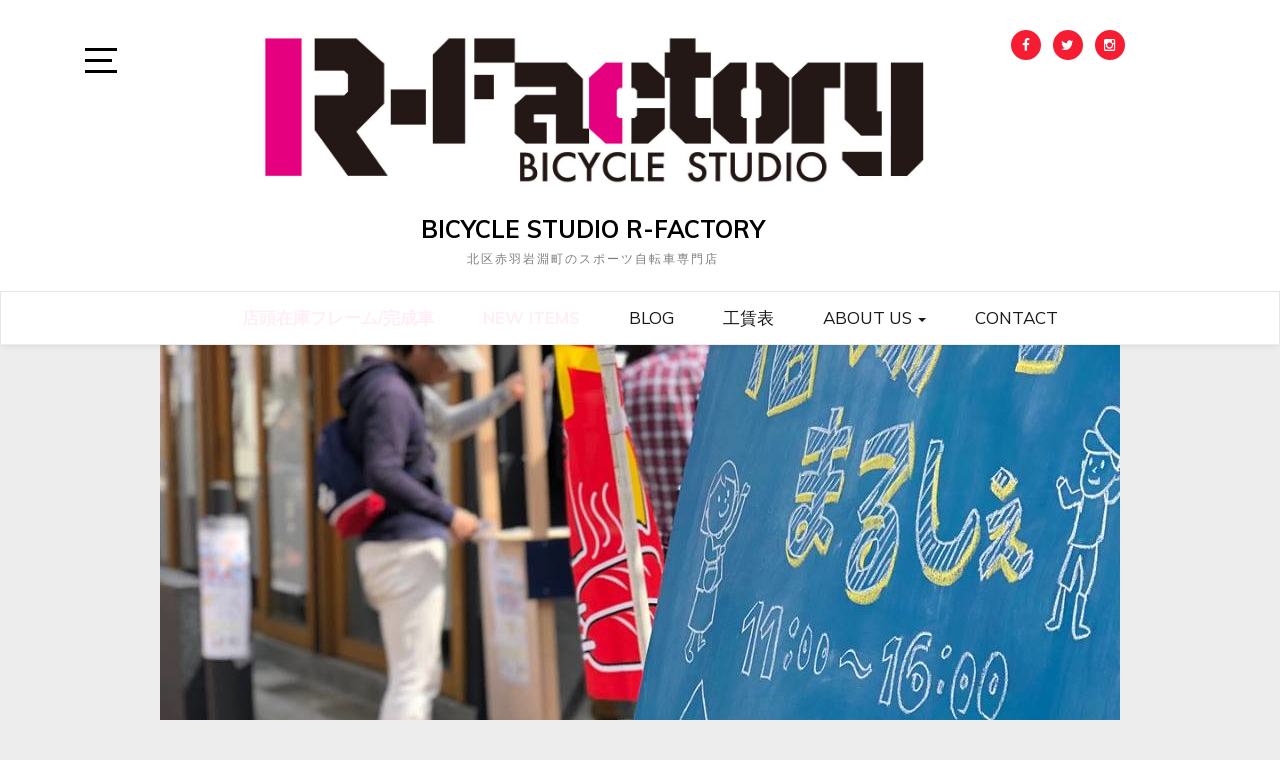

--- FILE ---
content_type: text/html; charset=UTF-8
request_url: https://r-factory46.com/2018/04/26/1157/
body_size: 22808
content:
<!doctype html>
<html dir="ltr" lang="ja" prefix="og: https://ogp.me/ns#">

<head>
	<meta charset="UTF-8">
	<link rel="profile" href="http://gmpg.org/xfn/11">
    <meta http-equiv="X-UA-Compatible" content="IE=edge">
    <meta name="viewport" content="width=device-width, initial-scale=1">
	<title>新生活とまるしぇ | BICYCLE STUDIO R-FACTORY</title>

		<!-- All in One SEO 4.9.3 - aioseo.com -->
	<meta name="robots" content="max-image-preview:large" />
	<meta name="author" content="Taiki_Endo"/>
	<link rel="canonical" href="https://r-factory46.com/2018/04/26/1157/" />
	<meta name="generator" content="All in One SEO (AIOSEO) 4.9.3" />
		<meta property="og:locale" content="ja_JP" />
		<meta property="og:site_name" content="BICYCLE STUDIO R-FACTORY" />
		<meta property="og:type" content="article" />
		<meta property="og:title" content="新生活とまるしぇ | BICYCLE STUDIO R-FACTORY" />
		<meta property="og:url" content="https://r-factory46.com/2018/04/26/1157/" />
		<meta property="og:image" content="https://r-factory46.com/wp-content/uploads/2018/04/29497206_900420533495913_5480472986261624701_n-1.jpg" />
		<meta property="og:image:secure_url" content="https://r-factory46.com/wp-content/uploads/2018/04/29497206_900420533495913_5480472986261624701_n-1.jpg" />
		<meta property="og:image:width" content="960" />
		<meta property="og:image:height" content="959" />
		<meta property="article:published_time" content="2018-04-26T12:45:48+00:00" />
		<meta property="article:modified_time" content="2018-04-26T12:46:09+00:00" />
		<meta name="twitter:card" content="summary" />
		<meta name="twitter:title" content="新生活とまるしぇ | BICYCLE STUDIO R-FACTORY" />
		<meta name="twitter:image" content="https://r-factory46.com/wp-content/uploads/2018/04/29497206_900420533495913_5480472986261624701_n-1.jpg" />
		<script type="application/ld+json" class="aioseo-schema">
			{"@context":"https:\/\/schema.org","@graph":[{"@type":"Article","@id":"https:\/\/r-factory46.com\/2018\/04\/26\/1157\/#article","name":"\u65b0\u751f\u6d3b\u3068\u307e\u308b\u3057\u3047 | BICYCLE STUDIO R-FACTORY","headline":"\u65b0\u751f\u6d3b\u3068\u307e\u308b\u3057\u3047","author":{"@id":"https:\/\/r-factory46.com\/author\/taiki_endo\/#author"},"publisher":{"@id":"https:\/\/r-factory46.com\/#organization"},"image":{"@type":"ImageObject","url":"https:\/\/r-factory46.com\/wp-content\/uploads\/2018\/04\/29497206_900420533495913_5480472986261624701_n-1.jpg","width":960,"height":959},"datePublished":"2018-04-26T21:45:48+09:00","dateModified":"2018-04-26T21:46:09+09:00","inLanguage":"ja","mainEntityOfPage":{"@id":"https:\/\/r-factory46.com\/2018\/04\/26\/1157\/#webpage"},"isPartOf":{"@id":"https:\/\/r-factory46.com\/2018\/04\/26\/1157\/#webpage"},"articleSection":"\u304a\u77e5\u3089\u305b, \u65b0\u5e97\u8217\u958b\u696d\u307e\u3067, \u65e5\u8a18, \u8d64\u7fbd\u5ca9\u6df5\u753a\uff08co-toiro iwabuchi\uff09, \u5bbf\u5834\u307e\u308b\u3057\u3047"},{"@type":"BreadcrumbList","@id":"https:\/\/r-factory46.com\/2018\/04\/26\/1157\/#breadcrumblist","itemListElement":[{"@type":"ListItem","@id":"https:\/\/r-factory46.com#listItem","position":1,"name":"\u30db\u30fc\u30e0","item":"https:\/\/r-factory46.com","nextItem":{"@type":"ListItem","@id":"https:\/\/r-factory46.com\/category\/%e6%97%a5%e8%a8%98\/#listItem","name":"\u65e5\u8a18"}},{"@type":"ListItem","@id":"https:\/\/r-factory46.com\/category\/%e6%97%a5%e8%a8%98\/#listItem","position":2,"name":"\u65e5\u8a18","item":"https:\/\/r-factory46.com\/category\/%e6%97%a5%e8%a8%98\/","nextItem":{"@type":"ListItem","@id":"https:\/\/r-factory46.com\/2018\/04\/26\/1157\/#listItem","name":"\u65b0\u751f\u6d3b\u3068\u307e\u308b\u3057\u3047"},"previousItem":{"@type":"ListItem","@id":"https:\/\/r-factory46.com#listItem","name":"\u30db\u30fc\u30e0"}},{"@type":"ListItem","@id":"https:\/\/r-factory46.com\/2018\/04\/26\/1157\/#listItem","position":3,"name":"\u65b0\u751f\u6d3b\u3068\u307e\u308b\u3057\u3047","previousItem":{"@type":"ListItem","@id":"https:\/\/r-factory46.com\/category\/%e6%97%a5%e8%a8%98\/#listItem","name":"\u65e5\u8a18"}}]},{"@type":"Organization","@id":"https:\/\/r-factory46.com\/#organization","name":"BICYCLE STUDIO R-FACTORY","description":"\u5317\u533a\u8d64\u7fbd\u5ca9\u6df5\u753a\u306e\u30b9\u30dd\u30fc\u30c4\u81ea\u8ee2\u8eca\u5c02\u9580\u5e97","url":"https:\/\/r-factory46.com\/","logo":{"@type":"ImageObject","url":"https:\/\/r-factory46.com\/wp-content\/uploads\/2018\/03\/cropped-A30AA92A-E3B3-4DC7-B9E6-96DDEE040A65.jpeg","@id":"https:\/\/r-factory46.com\/2018\/04\/26\/1157\/#organizationLogo","width":1484,"height":375},"image":{"@id":"https:\/\/r-factory46.com\/2018\/04\/26\/1157\/#organizationLogo"}},{"@type":"Person","@id":"https:\/\/r-factory46.com\/author\/taiki_endo\/#author","url":"https:\/\/r-factory46.com\/author\/taiki_endo\/","name":"Taiki_Endo","image":{"@type":"ImageObject","@id":"https:\/\/r-factory46.com\/2018\/04\/26\/1157\/#authorImage","url":"https:\/\/secure.gravatar.com\/avatar\/5a4dda46b9f8ea100d4161593826a3ae952573aa68c7ac00b8ba78cbbc2a4307?s=96&d=mm&r=g","width":96,"height":96,"caption":"Taiki_Endo"}},{"@type":"WebPage","@id":"https:\/\/r-factory46.com\/2018\/04\/26\/1157\/#webpage","url":"https:\/\/r-factory46.com\/2018\/04\/26\/1157\/","name":"\u65b0\u751f\u6d3b\u3068\u307e\u308b\u3057\u3047 | BICYCLE STUDIO R-FACTORY","inLanguage":"ja","isPartOf":{"@id":"https:\/\/r-factory46.com\/#website"},"breadcrumb":{"@id":"https:\/\/r-factory46.com\/2018\/04\/26\/1157\/#breadcrumblist"},"author":{"@id":"https:\/\/r-factory46.com\/author\/taiki_endo\/#author"},"creator":{"@id":"https:\/\/r-factory46.com\/author\/taiki_endo\/#author"},"image":{"@type":"ImageObject","url":"https:\/\/r-factory46.com\/wp-content\/uploads\/2018\/04\/29497206_900420533495913_5480472986261624701_n-1.jpg","@id":"https:\/\/r-factory46.com\/2018\/04\/26\/1157\/#mainImage","width":960,"height":959},"primaryImageOfPage":{"@id":"https:\/\/r-factory46.com\/2018\/04\/26\/1157\/#mainImage"},"datePublished":"2018-04-26T21:45:48+09:00","dateModified":"2018-04-26T21:46:09+09:00"},{"@type":"WebSite","@id":"https:\/\/r-factory46.com\/#website","url":"https:\/\/r-factory46.com\/","name":"BICYCLE STUDIO R-FACTORY","description":"\u5317\u533a\u8d64\u7fbd\u5ca9\u6df5\u753a\u306e\u30b9\u30dd\u30fc\u30c4\u81ea\u8ee2\u8eca\u5c02\u9580\u5e97","inLanguage":"ja","publisher":{"@id":"https:\/\/r-factory46.com\/#organization"}}]}
		</script>
		<!-- All in One SEO -->

<link rel='dns-prefetch' href='//webfonts.xserver.jp' />
<link rel='dns-prefetch' href='//static.addtoany.com' />
<link rel='dns-prefetch' href='//secure.gravatar.com' />
<link rel='dns-prefetch' href='//stats.wp.com' />
<link rel='dns-prefetch' href='//fonts.googleapis.com' />
<link rel='dns-prefetch' href='//v0.wordpress.com' />
<link rel='preconnect' href='//c0.wp.com' />
<link rel="alternate" type="application/rss+xml" title="BICYCLE STUDIO R-FACTORY &raquo; フィード" href="https://r-factory46.com/feed/" />
<link rel="alternate" type="application/rss+xml" title="BICYCLE STUDIO R-FACTORY &raquo; コメントフィード" href="https://r-factory46.com/comments/feed/" />
<link rel="alternate" title="oEmbed (JSON)" type="application/json+oembed" href="https://r-factory46.com/wp-json/oembed/1.0/embed?url=https%3A%2F%2Fr-factory46.com%2F2018%2F04%2F26%2F1157%2F" />
<link rel="alternate" title="oEmbed (XML)" type="text/xml+oembed" href="https://r-factory46.com/wp-json/oembed/1.0/embed?url=https%3A%2F%2Fr-factory46.com%2F2018%2F04%2F26%2F1157%2F&#038;format=xml" />
<style id='wp-img-auto-sizes-contain-inline-css' type='text/css'>
img:is([sizes=auto i],[sizes^="auto," i]){contain-intrinsic-size:3000px 1500px}
/*# sourceURL=wp-img-auto-sizes-contain-inline-css */
</style>
<style id='wp-emoji-styles-inline-css' type='text/css'>

	img.wp-smiley, img.emoji {
		display: inline !important;
		border: none !important;
		box-shadow: none !important;
		height: 1em !important;
		width: 1em !important;
		margin: 0 0.07em !important;
		vertical-align: -0.1em !important;
		background: none !important;
		padding: 0 !important;
	}
/*# sourceURL=wp-emoji-styles-inline-css */
</style>
<style id='wp-block-library-inline-css' type='text/css'>
:root{--wp-block-synced-color:#7a00df;--wp-block-synced-color--rgb:122,0,223;--wp-bound-block-color:var(--wp-block-synced-color);--wp-editor-canvas-background:#ddd;--wp-admin-theme-color:#007cba;--wp-admin-theme-color--rgb:0,124,186;--wp-admin-theme-color-darker-10:#006ba1;--wp-admin-theme-color-darker-10--rgb:0,107,160.5;--wp-admin-theme-color-darker-20:#005a87;--wp-admin-theme-color-darker-20--rgb:0,90,135;--wp-admin-border-width-focus:2px}@media (min-resolution:192dpi){:root{--wp-admin-border-width-focus:1.5px}}.wp-element-button{cursor:pointer}:root .has-very-light-gray-background-color{background-color:#eee}:root .has-very-dark-gray-background-color{background-color:#313131}:root .has-very-light-gray-color{color:#eee}:root .has-very-dark-gray-color{color:#313131}:root .has-vivid-green-cyan-to-vivid-cyan-blue-gradient-background{background:linear-gradient(135deg,#00d084,#0693e3)}:root .has-purple-crush-gradient-background{background:linear-gradient(135deg,#34e2e4,#4721fb 50%,#ab1dfe)}:root .has-hazy-dawn-gradient-background{background:linear-gradient(135deg,#faaca8,#dad0ec)}:root .has-subdued-olive-gradient-background{background:linear-gradient(135deg,#fafae1,#67a671)}:root .has-atomic-cream-gradient-background{background:linear-gradient(135deg,#fdd79a,#004a59)}:root .has-nightshade-gradient-background{background:linear-gradient(135deg,#330968,#31cdcf)}:root .has-midnight-gradient-background{background:linear-gradient(135deg,#020381,#2874fc)}:root{--wp--preset--font-size--normal:16px;--wp--preset--font-size--huge:42px}.has-regular-font-size{font-size:1em}.has-larger-font-size{font-size:2.625em}.has-normal-font-size{font-size:var(--wp--preset--font-size--normal)}.has-huge-font-size{font-size:var(--wp--preset--font-size--huge)}.has-text-align-center{text-align:center}.has-text-align-left{text-align:left}.has-text-align-right{text-align:right}.has-fit-text{white-space:nowrap!important}#end-resizable-editor-section{display:none}.aligncenter{clear:both}.items-justified-left{justify-content:flex-start}.items-justified-center{justify-content:center}.items-justified-right{justify-content:flex-end}.items-justified-space-between{justify-content:space-between}.screen-reader-text{border:0;clip-path:inset(50%);height:1px;margin:-1px;overflow:hidden;padding:0;position:absolute;width:1px;word-wrap:normal!important}.screen-reader-text:focus{background-color:#ddd;clip-path:none;color:#444;display:block;font-size:1em;height:auto;left:5px;line-height:normal;padding:15px 23px 14px;text-decoration:none;top:5px;width:auto;z-index:100000}html :where(.has-border-color){border-style:solid}html :where([style*=border-top-color]){border-top-style:solid}html :where([style*=border-right-color]){border-right-style:solid}html :where([style*=border-bottom-color]){border-bottom-style:solid}html :where([style*=border-left-color]){border-left-style:solid}html :where([style*=border-width]){border-style:solid}html :where([style*=border-top-width]){border-top-style:solid}html :where([style*=border-right-width]){border-right-style:solid}html :where([style*=border-bottom-width]){border-bottom-style:solid}html :where([style*=border-left-width]){border-left-style:solid}html :where(img[class*=wp-image-]){height:auto;max-width:100%}:where(figure){margin:0 0 1em}html :where(.is-position-sticky){--wp-admin--admin-bar--position-offset:var(--wp-admin--admin-bar--height,0px)}@media screen and (max-width:600px){html :where(.is-position-sticky){--wp-admin--admin-bar--position-offset:0px}}

/*# sourceURL=wp-block-library-inline-css */
</style><style id='wp-block-list-inline-css' type='text/css'>
ol,ul{box-sizing:border-box}:root :where(.wp-block-list.has-background){padding:1.25em 2.375em}
/*# sourceURL=https://c0.wp.com/c/6.9/wp-includes/blocks/list/style.min.css */
</style>
<style id='global-styles-inline-css' type='text/css'>
:root{--wp--preset--aspect-ratio--square: 1;--wp--preset--aspect-ratio--4-3: 4/3;--wp--preset--aspect-ratio--3-4: 3/4;--wp--preset--aspect-ratio--3-2: 3/2;--wp--preset--aspect-ratio--2-3: 2/3;--wp--preset--aspect-ratio--16-9: 16/9;--wp--preset--aspect-ratio--9-16: 9/16;--wp--preset--color--black: #000000;--wp--preset--color--cyan-bluish-gray: #abb8c3;--wp--preset--color--white: #ffffff;--wp--preset--color--pale-pink: #f78da7;--wp--preset--color--vivid-red: #cf2e2e;--wp--preset--color--luminous-vivid-orange: #ff6900;--wp--preset--color--luminous-vivid-amber: #fcb900;--wp--preset--color--light-green-cyan: #7bdcb5;--wp--preset--color--vivid-green-cyan: #00d084;--wp--preset--color--pale-cyan-blue: #8ed1fc;--wp--preset--color--vivid-cyan-blue: #0693e3;--wp--preset--color--vivid-purple: #9b51e0;--wp--preset--gradient--vivid-cyan-blue-to-vivid-purple: linear-gradient(135deg,rgb(6,147,227) 0%,rgb(155,81,224) 100%);--wp--preset--gradient--light-green-cyan-to-vivid-green-cyan: linear-gradient(135deg,rgb(122,220,180) 0%,rgb(0,208,130) 100%);--wp--preset--gradient--luminous-vivid-amber-to-luminous-vivid-orange: linear-gradient(135deg,rgb(252,185,0) 0%,rgb(255,105,0) 100%);--wp--preset--gradient--luminous-vivid-orange-to-vivid-red: linear-gradient(135deg,rgb(255,105,0) 0%,rgb(207,46,46) 100%);--wp--preset--gradient--very-light-gray-to-cyan-bluish-gray: linear-gradient(135deg,rgb(238,238,238) 0%,rgb(169,184,195) 100%);--wp--preset--gradient--cool-to-warm-spectrum: linear-gradient(135deg,rgb(74,234,220) 0%,rgb(151,120,209) 20%,rgb(207,42,186) 40%,rgb(238,44,130) 60%,rgb(251,105,98) 80%,rgb(254,248,76) 100%);--wp--preset--gradient--blush-light-purple: linear-gradient(135deg,rgb(255,206,236) 0%,rgb(152,150,240) 100%);--wp--preset--gradient--blush-bordeaux: linear-gradient(135deg,rgb(254,205,165) 0%,rgb(254,45,45) 50%,rgb(107,0,62) 100%);--wp--preset--gradient--luminous-dusk: linear-gradient(135deg,rgb(255,203,112) 0%,rgb(199,81,192) 50%,rgb(65,88,208) 100%);--wp--preset--gradient--pale-ocean: linear-gradient(135deg,rgb(255,245,203) 0%,rgb(182,227,212) 50%,rgb(51,167,181) 100%);--wp--preset--gradient--electric-grass: linear-gradient(135deg,rgb(202,248,128) 0%,rgb(113,206,126) 100%);--wp--preset--gradient--midnight: linear-gradient(135deg,rgb(2,3,129) 0%,rgb(40,116,252) 100%);--wp--preset--font-size--small: 13px;--wp--preset--font-size--medium: 20px;--wp--preset--font-size--large: 36px;--wp--preset--font-size--x-large: 42px;--wp--preset--spacing--20: 0.44rem;--wp--preset--spacing--30: 0.67rem;--wp--preset--spacing--40: 1rem;--wp--preset--spacing--50: 1.5rem;--wp--preset--spacing--60: 2.25rem;--wp--preset--spacing--70: 3.38rem;--wp--preset--spacing--80: 5.06rem;--wp--preset--shadow--natural: 6px 6px 9px rgba(0, 0, 0, 0.2);--wp--preset--shadow--deep: 12px 12px 50px rgba(0, 0, 0, 0.4);--wp--preset--shadow--sharp: 6px 6px 0px rgba(0, 0, 0, 0.2);--wp--preset--shadow--outlined: 6px 6px 0px -3px rgb(255, 255, 255), 6px 6px rgb(0, 0, 0);--wp--preset--shadow--crisp: 6px 6px 0px rgb(0, 0, 0);}:where(.is-layout-flex){gap: 0.5em;}:where(.is-layout-grid){gap: 0.5em;}body .is-layout-flex{display: flex;}.is-layout-flex{flex-wrap: wrap;align-items: center;}.is-layout-flex > :is(*, div){margin: 0;}body .is-layout-grid{display: grid;}.is-layout-grid > :is(*, div){margin: 0;}:where(.wp-block-columns.is-layout-flex){gap: 2em;}:where(.wp-block-columns.is-layout-grid){gap: 2em;}:where(.wp-block-post-template.is-layout-flex){gap: 1.25em;}:where(.wp-block-post-template.is-layout-grid){gap: 1.25em;}.has-black-color{color: var(--wp--preset--color--black) !important;}.has-cyan-bluish-gray-color{color: var(--wp--preset--color--cyan-bluish-gray) !important;}.has-white-color{color: var(--wp--preset--color--white) !important;}.has-pale-pink-color{color: var(--wp--preset--color--pale-pink) !important;}.has-vivid-red-color{color: var(--wp--preset--color--vivid-red) !important;}.has-luminous-vivid-orange-color{color: var(--wp--preset--color--luminous-vivid-orange) !important;}.has-luminous-vivid-amber-color{color: var(--wp--preset--color--luminous-vivid-amber) !important;}.has-light-green-cyan-color{color: var(--wp--preset--color--light-green-cyan) !important;}.has-vivid-green-cyan-color{color: var(--wp--preset--color--vivid-green-cyan) !important;}.has-pale-cyan-blue-color{color: var(--wp--preset--color--pale-cyan-blue) !important;}.has-vivid-cyan-blue-color{color: var(--wp--preset--color--vivid-cyan-blue) !important;}.has-vivid-purple-color{color: var(--wp--preset--color--vivid-purple) !important;}.has-black-background-color{background-color: var(--wp--preset--color--black) !important;}.has-cyan-bluish-gray-background-color{background-color: var(--wp--preset--color--cyan-bluish-gray) !important;}.has-white-background-color{background-color: var(--wp--preset--color--white) !important;}.has-pale-pink-background-color{background-color: var(--wp--preset--color--pale-pink) !important;}.has-vivid-red-background-color{background-color: var(--wp--preset--color--vivid-red) !important;}.has-luminous-vivid-orange-background-color{background-color: var(--wp--preset--color--luminous-vivid-orange) !important;}.has-luminous-vivid-amber-background-color{background-color: var(--wp--preset--color--luminous-vivid-amber) !important;}.has-light-green-cyan-background-color{background-color: var(--wp--preset--color--light-green-cyan) !important;}.has-vivid-green-cyan-background-color{background-color: var(--wp--preset--color--vivid-green-cyan) !important;}.has-pale-cyan-blue-background-color{background-color: var(--wp--preset--color--pale-cyan-blue) !important;}.has-vivid-cyan-blue-background-color{background-color: var(--wp--preset--color--vivid-cyan-blue) !important;}.has-vivid-purple-background-color{background-color: var(--wp--preset--color--vivid-purple) !important;}.has-black-border-color{border-color: var(--wp--preset--color--black) !important;}.has-cyan-bluish-gray-border-color{border-color: var(--wp--preset--color--cyan-bluish-gray) !important;}.has-white-border-color{border-color: var(--wp--preset--color--white) !important;}.has-pale-pink-border-color{border-color: var(--wp--preset--color--pale-pink) !important;}.has-vivid-red-border-color{border-color: var(--wp--preset--color--vivid-red) !important;}.has-luminous-vivid-orange-border-color{border-color: var(--wp--preset--color--luminous-vivid-orange) !important;}.has-luminous-vivid-amber-border-color{border-color: var(--wp--preset--color--luminous-vivid-amber) !important;}.has-light-green-cyan-border-color{border-color: var(--wp--preset--color--light-green-cyan) !important;}.has-vivid-green-cyan-border-color{border-color: var(--wp--preset--color--vivid-green-cyan) !important;}.has-pale-cyan-blue-border-color{border-color: var(--wp--preset--color--pale-cyan-blue) !important;}.has-vivid-cyan-blue-border-color{border-color: var(--wp--preset--color--vivid-cyan-blue) !important;}.has-vivid-purple-border-color{border-color: var(--wp--preset--color--vivid-purple) !important;}.has-vivid-cyan-blue-to-vivid-purple-gradient-background{background: var(--wp--preset--gradient--vivid-cyan-blue-to-vivid-purple) !important;}.has-light-green-cyan-to-vivid-green-cyan-gradient-background{background: var(--wp--preset--gradient--light-green-cyan-to-vivid-green-cyan) !important;}.has-luminous-vivid-amber-to-luminous-vivid-orange-gradient-background{background: var(--wp--preset--gradient--luminous-vivid-amber-to-luminous-vivid-orange) !important;}.has-luminous-vivid-orange-to-vivid-red-gradient-background{background: var(--wp--preset--gradient--luminous-vivid-orange-to-vivid-red) !important;}.has-very-light-gray-to-cyan-bluish-gray-gradient-background{background: var(--wp--preset--gradient--very-light-gray-to-cyan-bluish-gray) !important;}.has-cool-to-warm-spectrum-gradient-background{background: var(--wp--preset--gradient--cool-to-warm-spectrum) !important;}.has-blush-light-purple-gradient-background{background: var(--wp--preset--gradient--blush-light-purple) !important;}.has-blush-bordeaux-gradient-background{background: var(--wp--preset--gradient--blush-bordeaux) !important;}.has-luminous-dusk-gradient-background{background: var(--wp--preset--gradient--luminous-dusk) !important;}.has-pale-ocean-gradient-background{background: var(--wp--preset--gradient--pale-ocean) !important;}.has-electric-grass-gradient-background{background: var(--wp--preset--gradient--electric-grass) !important;}.has-midnight-gradient-background{background: var(--wp--preset--gradient--midnight) !important;}.has-small-font-size{font-size: var(--wp--preset--font-size--small) !important;}.has-medium-font-size{font-size: var(--wp--preset--font-size--medium) !important;}.has-large-font-size{font-size: var(--wp--preset--font-size--large) !important;}.has-x-large-font-size{font-size: var(--wp--preset--font-size--x-large) !important;}
/*# sourceURL=global-styles-inline-css */
</style>

<style id='classic-theme-styles-inline-css' type='text/css'>
/*! This file is auto-generated */
.wp-block-button__link{color:#fff;background-color:#32373c;border-radius:9999px;box-shadow:none;text-decoration:none;padding:calc(.667em + 2px) calc(1.333em + 2px);font-size:1.125em}.wp-block-file__button{background:#32373c;color:#fff;text-decoration:none}
/*# sourceURL=/wp-includes/css/classic-themes.min.css */
</style>
<link rel='stylesheet' id='biz-cal-style-css' href='https://r-factory46.com/wp-content/plugins/biz-calendar/biz-cal.css?ver=2.2.0' type='text/css' media='all' />
<link rel='stylesheet' id='contact-form-7-css' href='https://r-factory46.com/wp-content/plugins/contact-form-7/includes/css/styles.css?ver=5.7.7' type='text/css' media='all' />
<link rel='stylesheet' id='pz-linkcard-css' href='//r-factory46.com/wp-content/uploads/pz-linkcard/style.css?ver=2.5.5.1' type='text/css' media='all' />
<link rel='stylesheet' id='ez-toc-css' href='https://r-factory46.com/wp-content/plugins/easy-table-of-contents/assets/css/screen.min.css?ver=2.0.80' type='text/css' media='all' />
<style id='ez-toc-inline-css' type='text/css'>
div#ez-toc-container .ez-toc-title {font-size: 100%;}div#ez-toc-container .ez-toc-title {font-weight: 500;}div#ez-toc-container ul li , div#ez-toc-container ul li a {font-size: 80%;}div#ez-toc-container ul li , div#ez-toc-container ul li a {font-weight: 500;}div#ez-toc-container nav ul ul li {font-size: 90%;}.ez-toc-box-title {font-weight: bold; margin-bottom: 10px; text-align: center; text-transform: uppercase; letter-spacing: 1px; color: #666; padding-bottom: 5px;position:absolute;top:-4%;left:5%;background-color: inherit;transition: top 0.3s ease;}.ez-toc-box-title.toc-closed {top:-25%;}
.ez-toc-container-direction {direction: ltr;}.ez-toc-counter ul {direction: ltr;counter-reset: item ;}.ez-toc-counter nav ul li a::before {content: counter(item, numeric) '. ';margin-right: .2em; counter-increment: item;flex-grow: 0;flex-shrink: 0;float: left; }.ez-toc-widget-direction {direction: ltr;}.ez-toc-widget-container ul {direction: ltr;counter-reset: item ;}.ez-toc-widget-container nav ul li a::before {content: counter(item, numeric) '. ';margin-right: .2em; counter-increment: item;flex-grow: 0;flex-shrink: 0;float: left; }
/*# sourceURL=ez-toc-inline-css */
</style>
<link rel='stylesheet' id='mamahack_style-css' href='https://r-factory46.com/wp-content/plugins/like-me-if-you-like-this-article/css/mamahack.css?ver=6.9' type='text/css' media='all' />
<link rel='stylesheet' id='bootstrap-css' href='https://r-factory46.com/wp-content/themes/marinate/css/bootstrap.css?ver=6.9' type='text/css' media='all' />
<link rel='stylesheet' id='font-awesome-css' href='https://r-factory46.com/wp-content/themes/marinate/css/font-awesome.css?ver=6.9' type='text/css' media='all' />
<link rel='stylesheet' id='pushy-css' href='https://r-factory46.com/wp-content/themes/marinate/css/pushy.css?ver=6.9' type='text/css' media='all' />
<link rel='stylesheet' id='marinate-style-css' href='https://r-factory46.com/wp-content/themes/marinate/style.css?ver=6.9' type='text/css' media='all' />
<link rel='stylesheet' id='marinate-fonts-css' href='https://fonts.googleapis.com/css?family=Muli%3A400%2C400i%2C700%2C700i%7CNunito%3A400%2C600%2C700&#038;subset=latin%2Clatin-ext' type='text/css' media='all' />
<style id='jetpack_facebook_likebox-inline-css' type='text/css'>
.widget_facebook_likebox {
	overflow: hidden;
}

/*# sourceURL=https://r-factory46.com/wp-content/plugins/jetpack/modules/widgets/facebook-likebox/style.css */
</style>
<link rel='stylesheet' id='addtoany-css' href='https://r-factory46.com/wp-content/plugins/add-to-any/addtoany.min.css?ver=1.16' type='text/css' media='all' />
<script type="text/javascript" src="https://c0.wp.com/c/6.9/wp-includes/js/jquery/jquery.min.js" id="jquery-core-js"></script>
<script type="text/javascript" src="https://c0.wp.com/c/6.9/wp-includes/js/jquery/jquery-migrate.min.js" id="jquery-migrate-js"></script>
<script type="text/javascript" src="//webfonts.xserver.jp/js/xserverv3.js?fadein=0&amp;ver=2.0.9" id="typesquare_std-js"></script>
<script type="text/javascript" id="addtoany-core-js-before">
/* <![CDATA[ */
window.a2a_config=window.a2a_config||{};a2a_config.callbacks=[];a2a_config.overlays=[];a2a_config.templates={};a2a_localize = {
	Share: "共有",
	Save: "ブックマーク",
	Subscribe: "購読",
	Email: "メール",
	Bookmark: "ブックマーク",
	ShowAll: "すべて表示する",
	ShowLess: "小さく表示する",
	FindServices: "サービスを探す",
	FindAnyServiceToAddTo: "追加するサービスを今すぐ探す",
	PoweredBy: "Powered by",
	ShareViaEmail: "メールでシェアする",
	SubscribeViaEmail: "メールで購読する",
	BookmarkInYourBrowser: "ブラウザにブックマーク",
	BookmarkInstructions: "このページをブックマークするには、 Ctrl+D または \u2318+D を押下。",
	AddToYourFavorites: "お気に入りに追加",
	SendFromWebOrProgram: "任意のメールアドレスまたはメールプログラムから送信",
	EmailProgram: "メールプログラム",
	More: "詳細&#8230;",
	ThanksForSharing: "共有ありがとうございます !",
	ThanksForFollowing: "フォローありがとうございます !"
};


//# sourceURL=addtoany-core-js-before
/* ]]> */
</script>
<script type="text/javascript" defer src="https://static.addtoany.com/menu/page.js" id="addtoany-core-js"></script>
<script type="text/javascript" defer src="https://r-factory46.com/wp-content/plugins/add-to-any/addtoany.min.js?ver=1.1" id="addtoany-jquery-js"></script>
<script type="text/javascript" id="biz-cal-script-js-extra">
/* <![CDATA[ */
var bizcalOptions = {"holiday_title":"\u5b9a\u4f11\u65e5","tue":"on","wed":"on","temp_holidays":"","temp_weekdays":"","eventday_title":"\u795d\u65e5\u55b6\u696d\u6642\u9593","eventday_url":"","eventdays":"2023-04-29\r\n2023-04-30\r\n2023-05-01\r\n2023-05-04\r\n2023-05-05\r\n2023-05-06\r\n2023-5-07\r\n","month_limit":"\u5236\u9650\u306a\u3057","nextmonthlimit":"12","prevmonthlimit":"12","plugindir":"https://r-factory46.com/wp-content/plugins/biz-calendar/","national_holiday":""};
//# sourceURL=biz-cal-script-js-extra
/* ]]> */
</script>
<script type="text/javascript" src="https://r-factory46.com/wp-content/plugins/biz-calendar/calendar.js?ver=2.2.0" id="biz-cal-script-js"></script>
<link rel="https://api.w.org/" href="https://r-factory46.com/wp-json/" /><link rel="alternate" title="JSON" type="application/json" href="https://r-factory46.com/wp-json/wp/v2/posts/1157" /><link rel="EditURI" type="application/rsd+xml" title="RSD" href="https://r-factory46.com/xmlrpc.php?rsd" />
<meta name="generator" content="WordPress 6.9" />
<link rel='shortlink' href='https://wp.me/s9MA5c-1157' />
	<style>img#wpstats{display:none}</style>
		<style type="text/css" id="custom-background-css">
body.custom-background { background-color: #ededed; }
</style>
		<style type="text/css">
		/*<!-- rtoc -->*/
		.rtoc-mokuji-content {
			background-color: ;
		}

		.rtoc-mokuji-content.frame1 {
			border: 1px solid ;
		}

		.rtoc-mokuji-content #rtoc-mokuji-title {
			color: ;
		}

		.rtoc-mokuji-content .rtoc-mokuji li>a {
			color: ;
		}

		.rtoc-mokuji-content .mokuji_ul.level-1>.rtoc-item::before {
			background-color:  !important;
		}

		.rtoc-mokuji-content .mokuji_ul.level-2>.rtoc-item::before {
			background-color:  !important;
		}

		.rtoc-mokuji-content.frame2::before,
		.rtoc-mokuji-content.frame3,
		.rtoc-mokuji-content.frame4,
		.rtoc-mokuji-content.frame5 {
			border-color:  !important;
		}

		.rtoc-mokuji-content.frame5::before,
		.rtoc-mokuji-content.frame5::after {
			background-color: ;
		}

		.widget_block #rtoc-mokuji-widget-wrapper .rtoc-mokuji.level-1 .rtoc-item.rtoc-current:after,
		.widget #rtoc-mokuji-widget-wrapper .rtoc-mokuji.level-1 .rtoc-item.rtoc-current:after,
		#scrollad #rtoc-mokuji-widget-wrapper .rtoc-mokuji.level-1 .rtoc-item.rtoc-current:after,
		#sideBarTracking #rtoc-mokuji-widget-wrapper .rtoc-mokuji.level-1 .rtoc-item.rtoc-current:after {
			background-color:  !important;
		}

		.cls-1,
		.cls-2 {
			stroke: ;
		}

		.rtoc-mokuji-content .decimal_ol.level-2>.rtoc-item::before,
		.rtoc-mokuji-content .mokuji_ol.level-2>.rtoc-item::before,
		.rtoc-mokuji-content .decimal_ol.level-2>.rtoc-item::after,
		.rtoc-mokuji-content .decimal_ol.level-2>.rtoc-item::after {
			color: ;
			background-color: ;
		}

		.rtoc-mokuji-content .rtoc-mokuji.level-1>.rtoc-item::before {
			color: ;
		}

		.rtoc-mokuji-content .decimal_ol>.rtoc-item::after {
			background-color: ;
		}

		.rtoc-mokuji-content .decimal_ol>.rtoc-item::before {
			color: ;
		}

		/*rtoc_return*/
		#rtoc_return a::before {
			background-image: url(https://r-factory46.com/wp-content/plugins/rich-table-of-content/include/../img/rtoc_return.png);
		}

		#rtoc_return a {
			background-color:  !important;
		}

		/* アクセントポイント */
		.rtoc-mokuji-content .level-1>.rtoc-item #rtocAC.accent-point::after {
			background-color: ;
		}

		.rtoc-mokuji-content .level-2>.rtoc-item #rtocAC.accent-point::after {
			background-color: ;
		}
		.rtoc-mokuji-content.frame6,
		.rtoc-mokuji-content.frame7::before,
		.rtoc-mokuji-content.frame8::before {
			border-color: ;
		}

		.rtoc-mokuji-content.frame6 #rtoc-mokuji-title,
		.rtoc-mokuji-content.frame7 #rtoc-mokuji-title::after {
			background-color: ;
		}

		#rtoc-mokuji-wrapper.rtoc-mokuji-content.rtoc_h2_timeline .mokuji_ol.level-1>.rtoc-item::after,
		#rtoc-mokuji-wrapper.rtoc-mokuji-content.rtoc_h2_timeline .level-1.decimal_ol>.rtoc-item::after,
		#rtoc-mokuji-wrapper.rtoc-mokuji-content.rtoc_h3_timeline .mokuji_ol.level-2>.rtoc-item::after,
		#rtoc-mokuji-wrapper.rtoc-mokuji-content.rtoc_h3_timeline .mokuji_ol.level-2>.rtoc-item::after,
		.rtoc-mokuji-content.frame7 #rtoc-mokuji-title span::after {
			background-color: ;
		}

		.widget #rtoc-mokuji-wrapper.rtoc-mokuji-content.frame6 #rtoc-mokuji-title {
			color: ;
			background-color: ;
		}
	</style>
	<link rel="icon" href="https://r-factory46.com/wp-content/uploads/2018/04/cropped-logo_BL-32x32.jpg" sizes="32x32" />
<link rel="icon" href="https://r-factory46.com/wp-content/uploads/2018/04/cropped-logo_BL-192x192.jpg" sizes="192x192" />
<link rel="apple-touch-icon" href="https://r-factory46.com/wp-content/uploads/2018/04/cropped-logo_BL-180x180.jpg" />
<meta name="msapplication-TileImage" content="https://r-factory46.com/wp-content/uploads/2018/04/cropped-logo_BL-270x270.jpg" />
		<style type="text/css" id="wp-custom-css">
			.blinking{
 -webkit-animation:blink 1.0s ease-in-out infinite alternate;
 -moz-animation:blink 1.0s ease-in-out infinite alternate;
 animation:blink 1.0s ease-in-out infinite alternate;
}
@-webkit-keyframes blink{
    0% {opacity:0;}
    100% {opacity:1;}
}
@-moz-keyframes blink{
    0% {opacity:0;}
    100% {opacity:1;}
}
@keyframes blink{
    0% {opacity:0;}
    100% {opacity:1;}
}

.wpcf7 select, input[type="email"], input[type="text"], input[type="tel"],
textarea {
width: 96%;
font-size: 100%;
}

input[type="submit"] {
font-size: 100%;
}


h3{
padding: 10px;
border-bottom: dashed 2px 
 #e532c4;
}

h2{
padding: 5px;
position: relative;
}
h2::after{
content: "";
width:100%;
height:6px;
position: absolute;
left: 0;
bottom: 0;
background: linear-gradient(to right, #e532c4, rgba(255,255,255,0) 100%);
}


	div.btnLeft{
	    text-align: left;
	    float: left;
	}

	div.btnRight{
    	text-align: right;
	}


/*マウスオーバー*/
a:hover{ position:relative;top:3px ;left:3px; }
a:hover img{
opacity:0.5;
filter:alpha(opacity=50);
-ms-filter: “alpha( opacity=50 )”;
}		</style>
		    
    
<link rel='stylesheet' id='rtoc_style-css' href='https://r-factory46.com/wp-content/plugins/rich-table-of-content/css/rtoc_style.css?ver=6.9' type='text/css' media='all' />
</head>

<body class="wp-singular post-template-default single single-post postid-1157 single-format-standard custom-background wp-custom-logo wp-theme-marinate">
<div class="site-overlay"></div>
    <div id="page" class="hfeed site">
		<a class="skip-link screen-reader-text" href="#content">Skip to content</a>
        <header class="site-header" id="masthead">
        <div class="container">        
        
        	<div class="col-lg-2 col-md-2 col-sm-1 col-xs-1 pushmenu push">
				<a id="marinate-navbtn" class="menu-btn"><span><span class="screen-reader-text">Open Sidebar</span></span></a>                
            </div>
            
             <div class="site-branding col-lg-7 col-md-7 col-sm-10 col-xs-10">
					 <a href="https://r-factory46.com/" class="custom-logo-link" rel="home"><img width="1484" height="375" src="https://r-factory46.com/wp-content/uploads/2018/03/cropped-A30AA92A-E3B3-4DC7-B9E6-96DDEE040A65.jpeg" class="custom-logo" alt="BICYCLE STUDIO R-FACTORY" decoding="async" fetchpriority="high" srcset="https://r-factory46.com/wp-content/uploads/2018/03/cropped-A30AA92A-E3B3-4DC7-B9E6-96DDEE040A65.jpeg 1484w, https://r-factory46.com/wp-content/uploads/2018/03/cropped-A30AA92A-E3B3-4DC7-B9E6-96DDEE040A65-700x177.jpeg 700w, https://r-factory46.com/wp-content/uploads/2018/03/cropped-A30AA92A-E3B3-4DC7-B9E6-96DDEE040A65-768x194.jpeg 768w, https://r-factory46.com/wp-content/uploads/2018/03/cropped-A30AA92A-E3B3-4DC7-B9E6-96DDEE040A65-1024x259.jpeg 1024w" sizes="(max-width: 1484px) 100vw, 1484px" /></a>                    <h1 class="site-title"><a href="https://r-factory46.com/" rel="home">BICYCLE STUDIO R-FACTORY</a></h1>
                                                <p class="site-description">北区赤羽岩淵町のスポーツ自転車専門店</p>
                                  </div>        
              
        	<div class="col-lg-3 col-md-3 col-sm-12 col-xs-12 hidden-xs hidden-sm">           
                
				                    <ul class="social-networks">
                        <li><a class="facebook" href="https://www.facebook.com/r.factory46/"><i class="fa fa-facebook"></i></a></li>                        <li><a class="twitter" href="https://twitter.com/r_factory46"><i class="fa fa-twitter"></i></a></li>                                                <li><a class="instagram" href="https://www.instagram.com/r_factory46/"><i class="fa fa-instagram"></i></a></li>                                            </ul>
                                    
                
            </div>              
			</div>
			<div class="clearfix"></div>	
            <nav class="navbar navbar-default main-navigation hidden-xs hidden-sm" id="site-navigation">
		        <div class="container">                    

                    <!-- Brand and toggle get grouped for better mobile display -->
                    <div class="navbar-header">
                        <button type="button" class="navbar-toggle collapsed" data-toggle="collapse" data-target="#bs-example-navbar-collapse-1" aria-expanded="false">
                        <span class="sr-only">Toggle navigation</span>
                        <span class="icon-bar"></span>
                        <span class="icon-bar"></span>
                        <span class="icon-bar"></span>
                      </button>
                    </div>

                    <!-- Collect the nav links, forms, and other content for toggling -->
                    <div class="collapse navbar-collapse text-center" id="bs-example-navbar-collapse-1">                                                                   
						  <ul id="primary-menu" class="nav navbar-nav main-nav"><li itemscope="itemscope" itemtype="https://www.schema.org/SiteNavigationElement" id="menu-item-3840" class="menu-item menu-item-type-post_type menu-item-object-page menu-item-3840"><a title="店頭在庫フレーム/完成車" href="https://r-factory46.com/newrelease/"><span class="blinking"><font color="#ff1493"><strong>店頭在庫フレーム/完成車</strong></font></span></a></li>
<li itemscope="itemscope" itemtype="https://www.schema.org/SiteNavigationElement" id="menu-item-6398" class="menu-item menu-item-type-post_type menu-item-object-page menu-item-6398"><a title="NEW ITEMS" href="https://r-factory46.com/new-items/"><span class="blinking"><font color="#ff1493"><strong>NEW ITEMS</strong></font></span></a></li>
<li itemscope="itemscope" itemtype="https://www.schema.org/SiteNavigationElement" id="menu-item-6330" class="menu-item menu-item-type-post_type menu-item-object-page menu-item-6330"><a title="BLOG" href="https://r-factory46.com/blog/">BLOG</a></li>
<li itemscope="itemscope" itemtype="https://www.schema.org/SiteNavigationElement" id="menu-item-6272" class="menu-item menu-item-type-post_type menu-item-object-page menu-item-6272"><a title="工賃表" href="https://r-factory46.com/repairpricetable/">工賃表</a></li>
<li itemscope="itemscope" itemtype="https://www.schema.org/SiteNavigationElement" id="menu-item-6348" class="menu-item menu-item-type-custom menu-item-object-custom menu-item-has-children menu-item-6348 dropdown"><a title="ABOUT US" href="#" data-toggle="dropdown" class="dropdown-toggle" aria-haspopup="true">ABOUT US <span class="caret"></span></a>
<ul role="menu" class=" dropdown-menu" >
	<li itemscope="itemscope" itemtype="https://www.schema.org/SiteNavigationElement" id="menu-item-6338" class="menu-item menu-item-type-post_type menu-item-object-page menu-item-6338"><a title="About us" href="https://r-factory46.com/aboutus/">About us</a></li>
	<li itemscope="itemscope" itemtype="https://www.schema.org/SiteNavigationElement" id="menu-item-6346" class="menu-item menu-item-type-post_type menu-item-object-page menu-item-6346"><a title="特定商取引法に基づく表記" href="https://r-factory46.com/tokusyoho/">特定商取引法に基づく表記</a></li>
	<li itemscope="itemscope" itemtype="https://www.schema.org/SiteNavigationElement" id="menu-item-6347" class="menu-item menu-item-type-post_type menu-item-object-page menu-item-6347"><a title="プライバシーポリシー" href="https://r-factory46.com/privacy/">プライバシーポリシー</a></li>
</ul>
</li>
<li itemscope="itemscope" itemtype="https://www.schema.org/SiteNavigationElement" id="menu-item-4118" class="menu-item menu-item-type-post_type menu-item-object-page menu-item-4118"><a title="CONTACT" href="https://r-factory46.com/contact/">CONTACT</a></li>
</ul>                        
                    </div>
                    <!-- /.navbar-collapse -->
                </div>
            </nav>
                <!-- /.container -->            
        </header>       
<div id="content" class="site-content">

			                <div class="post-thumbnail">
                    <img width="960" height="500" src="https://r-factory46.com/wp-content/uploads/2018/04/29497206_900420533495913_5480472986261624701_n-1-960x500.jpg" class="img-responsive wp-post-image" alt="" decoding="async" />                </div>
            			


	<div class="container">
		<div class="row">

			<article id="post-1157" class="single-post-wrapper post-1157 post type-post status-publish format-standard has-post-thumbnail hentry category-13 category-77 category-4 category-co-toiro-iwabuchi tag-83">               
			                        
            <div class="col-lg-8 col-md-8 col-xs-12 col-sm-12 col-lg-offset-2 col-md-offset-2">            
				<div id="primary" class="content-area">
					<main id="main" class="site-main">


					
                                <header class="entry-header">
									<h1 class="entry-title">新生活とまるしぇ</h1>
                                    <div class="entry-meta">
                                        <span>
												<a href="https://r-factory46.com/category/%e3%81%8a%e7%9f%a5%e3%82%89%e3%81%9b/" rel="category tag">お知らせ</a>&nbsp;&bull;&nbsp;<a href="https://r-factory46.com/category/%e6%96%b0%e5%ba%97%e8%88%97%e9%96%8b%e6%a5%ad%e3%81%be%e3%81%a7/" rel="category tag">新店舗開業まで</a>&nbsp;&bull;&nbsp;<a href="https://r-factory46.com/category/%e6%97%a5%e8%a8%98/" rel="category tag">日記</a>&nbsp;&bull;&nbsp;<a href="https://r-factory46.com/category/%e8%b5%a4%e7%be%bd%e5%b2%a9%e6%b7%b5%e7%94%ba%ef%bc%88co-toiro-iwabuchi%ef%bc%89/" rel="category tag">赤羽岩淵町（co-toiro iwabuchi）</a>										</span>                                       
                                        <span class="separator">|</span>
                                        <span class="date">2018年4月26日</span>
                                    </div>
                                </header>
                                <div class="entry-content">
                                <div id="ez-toc-container" class="ez-toc-v2_0_80 counter-hierarchy ez-toc-counter ez-toc-light-blue ez-toc-container-direction">
<p class="ez-toc-title" style="cursor:inherit">目次</p>
<label for="ez-toc-cssicon-toggle-item-696d3d97462a2" class="ez-toc-cssicon-toggle-label"><span class=""><span class="eztoc-hide" style="display:none;">Toggle</span><span class="ez-toc-icon-toggle-span"><svg style="fill: #19050f;color:#19050f" xmlns="http://www.w3.org/2000/svg" class="list-377408" width="20px" height="20px" viewBox="0 0 24 24" fill="none"><path d="M6 6H4v2h2V6zm14 0H8v2h12V6zM4 11h2v2H4v-2zm16 0H8v2h12v-2zM4 16h2v2H4v-2zm16 0H8v2h12v-2z" fill="currentColor"></path></svg><svg style="fill: #19050f;color:#19050f" class="arrow-unsorted-368013" xmlns="http://www.w3.org/2000/svg" width="10px" height="10px" viewBox="0 0 24 24" version="1.2" baseProfile="tiny"><path d="M18.2 9.3l-6.2-6.3-6.2 6.3c-.2.2-.3.4-.3.7s.1.5.3.7c.2.2.4.3.7.3h11c.3 0 .5-.1.7-.3.2-.2.3-.5.3-.7s-.1-.5-.3-.7zM5.8 14.7l6.2 6.3 6.2-6.3c.2-.2.3-.5.3-.7s-.1-.5-.3-.7c-.2-.2-.4-.3-.7-.3h-11c-.3 0-.5.1-.7.3-.2.2-.3.5-.3.7s.1.5.3.7z"/></svg></span></span></label><input type="checkbox"  id="ez-toc-cssicon-toggle-item-696d3d97462a2"  aria-label="Toggle" /><nav><ul class='ez-toc-list ez-toc-list-level-1 ' ><li class='ez-toc-page-1 ez-toc-heading-level-1'><a class="ez-toc-link ez-toc-heading-1" href="#4%E6%9C%8828%E6%97%A5%E3%80%8C%E5%AE%BF%E5%A0%B4%E3%81%BE%E3%82%8B%E3%81%97%E3%81%87%E3%80%8DNOW%E3%81%A7%E3%81%99%E3%80%82" >4月28日「宿場まるしぇ」NOWです。</a><ul class='ez-toc-list-level-6' ><li class='ez-toc-heading-level-6'><ul class='ez-toc-list-level-6' ><li class='ez-toc-heading-level-6'><ul class='ez-toc-list-level-6' ><li class='ez-toc-heading-level-6'><ul class='ez-toc-list-level-6' ><li class='ez-toc-heading-level-6'><ul class='ez-toc-list-level-6' ><li class='ez-toc-heading-level-6'><a class="ez-toc-link ez-toc-heading-2" href="#%E9%81%A0%E8%97%A4%E3%80%81%E6%A5%AD%E5%8B%99%E3%83%95%E3%82%A3%E3%83%BC%E3%83%90%E3%83%BC%E4%B8%AD%E3%81%AB%E3%81%A4%E3%81%8D%E3%81%8A%E6%89%8B%E4%BC%9D%E3%81%84%E3%81%A7%E3%81%8D%E3%81%9A%E3%80%81%E7%94%B3%E3%81%97%E8%A8%B3%E3%81%8C%E3%81%AA%E3%81%84%E3%83%BB%E3%83%BB%E3%83%BB" >遠藤、業務フィーバー中につきお手伝いできず、申し訳がない・・・</a></li></ul></li></ul></li></ul></li></ul></li></ul></li></ul></nav></div>
<p><img decoding="async" class="alignnone size-medium wp-image-1146" src="https://r-factory46.com/wp-content/uploads/2018/04/1070185-2-800x364.jpg" alt="" width="800" height="364" srcset="https://r-factory46.com/wp-content/uploads/2018/04/1070185-2-800x364.jpg 800w, https://r-factory46.com/wp-content/uploads/2018/04/1070185-2-768x350.jpg 768w, https://r-factory46.com/wp-content/uploads/2018/04/1070185-2.jpg 1024w" sizes="(max-width: 800px) 100vw, 800px" /></p>
<p><strong>左がリノベーションされる前の店舗ｗｗｗｗ<br />
</strong></p>
<h1><span class="ez-toc-section" id="4%E6%9C%8828%E6%97%A5%E3%80%8C%E5%AE%BF%E5%A0%B4%E3%81%BE%E3%82%8B%E3%81%97%E3%81%87%E3%80%8DNOW%E3%81%A7%E3%81%99%E3%80%82"></span>4月28日「宿場まるしぇ」NOWです。<span class="ez-toc-section-end"></span></h1>
<div class="linkcard"><div class="lkc-external-wrap"><a class="lkc-link no_icon" href="https://shukubamachi-marche.localinfo.jp/posts/4094383?categoryIds=1056156" target="_blank" rel="external noopener"><div class="lkc-card"><div class="lkc-info"><img decoding="async" class="lkc-favicon" src="https://www.google.com/s2/favicons?domain=shukubamachi-marche.localinfo.jp" alt="" width="16" height="16" /><div class="lkc-domain">宿場町まるしぇ</div></div><div class="lkc-content"><figure class="lkc-thumbnail"><img decoding="async" class="lkc-thumbnail-img" src="//r-factory46.com/wp-content/uploads/pz-linkcard/cache/168717499360f5351ef1eef1a500e33e258d2a32e542146c7fb35de451c8752a.jpeg" width="100px" height="108px" alt="" /></figure><div class="lkc-title">「BICYLE STUDIO R-FACTORY」 new!</div><div class="lkc-url" title="https://shukubamachi-marche.localinfo.jp/posts/4094383?categoryIds=1056156">https://shukubamachi-marche.localinfo.jp/posts/4094383?categoryIds=1056156</div><div class="lkc-excerpt">コトイロに5月上旬にオープン予定の自転車店R-FACTORYです </div></div><div class="clear">
							</div>
						</div></a></div></div>
<p>ウチ意外にもたくさん出店出るので、是非AKABANEのNEWスポットに遊びに来てくださいネ♪</p>
<p>&nbsp;</p>
<p><img loading="lazy" decoding="async" class="alignnone size-medium wp-image-1141" src="https://r-factory46.com/wp-content/uploads/2018/04/img_8276-2-800x600.jpg" alt="" width="800" height="600" srcset="https://r-factory46.com/wp-content/uploads/2018/04/img_8276-2-800x600.jpg 800w, https://r-factory46.com/wp-content/uploads/2018/04/img_8276-2-768x576.jpg 768w, https://r-factory46.com/wp-content/uploads/2018/04/img_8276-2-1024x768.jpg 1024w" sizes="auto, (max-width: 800px) 100vw, 800px" /></p>
<p>横さんが、まるしぇの為だけにデッキ作ってくれてます。</p>
<p>実際のデッキはまた作りますが・・・・</p>
<h6><span class="ez-toc-section" id="%E9%81%A0%E8%97%A4%E3%80%81%E6%A5%AD%E5%8B%99%E3%83%95%E3%82%A3%E3%83%BC%E3%83%90%E3%83%BC%E4%B8%AD%E3%81%AB%E3%81%A4%E3%81%8D%E3%81%8A%E6%89%8B%E4%BC%9D%E3%81%84%E3%81%A7%E3%81%8D%E3%81%9A%E3%80%81%E7%94%B3%E3%81%97%E8%A8%B3%E3%81%8C%E3%81%AA%E3%81%84%E3%83%BB%E3%83%BB%E3%83%BB"></span>遠藤、業務フィーバー中につきお手伝いできず、申し訳がない・・・<span class="ez-toc-section-end"></span></h6>
<p>&nbsp;</p>
<p><img loading="lazy" decoding="async" class="alignnone size-medium wp-image-1138" src="https://r-factory46.com/wp-content/uploads/2018/04/img_8279-600x800.jpg" alt="" width="600" height="800" srcset="https://r-factory46.com/wp-content/uploads/2018/04/img_8279-600x800.jpg 600w, https://r-factory46.com/wp-content/uploads/2018/04/img_8279-768x1024.jpg 768w" sizes="auto, (max-width: 600px) 100vw, 600px" /></p>
<p>P王子＆マサコさん夫妻、出品のお手伝い本当にありがとうございます。</p>
<p>&nbsp;</p>
<p>ヘルメット、GPSコンピューター、シューズ</p>
<p>・・・・フレーム、完成車にいたるまで、</p>
<p>R-FACTORY&amp;AERUさんは店頭での出店ですよ。</p>
<p>&nbsp;</p>
<p>&nbsp;</p>
<p>&nbsp;</p>
<p>&nbsp;</p>
<p>&nbsp;</p>
<p><img loading="lazy" decoding="async" class="alignnone size-medium wp-image-1133" src="https://r-factory46.com/wp-content/uploads/2018/04/img_8270-599x800.jpg" alt="" width="599" height="800" srcset="https://r-factory46.com/wp-content/uploads/2018/04/img_8270-599x800.jpg 599w, https://r-factory46.com/wp-content/uploads/2018/04/img_8270-768x1025.jpg 768w, https://r-factory46.com/wp-content/uploads/2018/04/img_8270-767x1024.jpg 767w, https://r-factory46.com/wp-content/uploads/2018/04/img_8270.jpg 1124w" sizes="auto, (max-width: 599px) 100vw, 599px" /></p>
<p>今日から新生活。</p>
<p>&nbsp;</p>
<p>昨夜は3時までかかってようやく寝れるスペースが確保できましたｗ</p>
<p>朝起きて、コーヒーが有る生活素晴らしい。</p>
<p><img loading="lazy" decoding="async" class="alignnone size-medium wp-image-1140" src="https://r-factory46.com/wp-content/uploads/2018/04/img_8267-1-600x800.jpg" alt="" width="600" height="800" srcset="https://r-factory46.com/wp-content/uploads/2018/04/img_8267-1-600x800.jpg 600w, https://r-factory46.com/wp-content/uploads/2018/04/img_8267-1-768x1024.jpg 768w" sizes="auto, (max-width: 600px) 100vw, 600px" /><br />
ご近所さんとわんことお話ししたり。<br />
こんな生活が待っているとは、人生わからない物です。<br />
決断してよかったかな、って。</p>
<p>&nbsp;</p>
<p>ま、これからです！！今は真面目にお仕事。<br />
ちょっと遊ぶのは控えますｗｗｗ&nbsp;</p>
<p>&nbsp;</p><div class="mamahack-fb"><div class="mamahack-fb__boxThumb" style="background-image: url(https://r-factory46.com/wp-content/uploads/2018/04/29497206_900420533495913_5480472986261624701_n-1-800x800.jpg)"></div><div class="mamahack-fb__boxLike"><p class="mamahack-fb__boxLike__message">この記事が気に入ったら<br>いいね！しよう</p><div class="mamahack-fb__boxLike__button"><iframe src="https://www.facebook.com/plugins/like.php?href=https://www.facebook.com/r.factory46/&send=false&layout=button_count&width=100&show_faces=false&action=like&colorscheme=light&font=arial&height=20" scrolling="no" frameborder="0" style="border:none; overflow:hidden; width:105px; height:21px;" allowTransparency="true"></iframe></div><p class="mamahack-fb__boxLike__note">最新情報をお届けします</p></div></div><div class="mamahack-tw"><p class="mamahack-tw__item">Twitter でʙɪᴄʏᴄʟᴇ sᴛᴜᴅɪᴏ ʀ-ғᴀᴄᴛᴏʀʏを<span>フォローしよう！</span></p><a href="https://twitter.com/r_factory46" class="twitter-follow-button mamahack-tw__item" data-show-count="false" data-size="large" data-show-screen-name="false">Follow @r_factory46</a></div><div class="addtoany_share_save_container addtoany_content addtoany_content_bottom"><div class="a2a_kit a2a_kit_size_32 addtoany_list" data-a2a-url="https://r-factory46.com/2018/04/26/1157/" data-a2a-title="新生活とまるしぇ"><a class="a2a_button_facebook" href="https://www.addtoany.com/add_to/facebook?linkurl=https%3A%2F%2Fr-factory46.com%2F2018%2F04%2F26%2F1157%2F&amp;linkname=%E6%96%B0%E7%94%9F%E6%B4%BB%E3%81%A8%E3%81%BE%E3%82%8B%E3%81%97%E3%81%87" title="Facebook" rel="nofollow noopener" target="_blank"></a><a class="a2a_button_twitter" href="https://www.addtoany.com/add_to/twitter?linkurl=https%3A%2F%2Fr-factory46.com%2F2018%2F04%2F26%2F1157%2F&amp;linkname=%E6%96%B0%E7%94%9F%E6%B4%BB%E3%81%A8%E3%81%BE%E3%82%8B%E3%81%97%E3%81%87" title="Twitter" rel="nofollow noopener" target="_blank"></a><a class="a2a_dd addtoany_share_save addtoany_share" href="https://www.addtoany.com/share"></a></div></div>                                </div>
								<ul class="post-tags"><li><a href="https://r-factory46.com/tag/%e5%ae%bf%e5%a0%b4%e3%81%be%e3%82%8b%e3%81%97%e3%81%87/" rel="tag">宿場まるしぇ</a></li></ul>		                                
 


					</main><!-- #main -->
				</div><!-- #primary -->
	    	</div><!-- .col-md-8 -->
			                        
            <div class="col-lg-3 col-md-3 col-xs-12 col-sm-12">
                        </div>
        </article><!-- #post-1157 -->                                                		        
    	</div><!-- .row -->
  </div><!-- .container -->
</div><!-- #content -->

        
        <footer id="colophon" class="site-footer" role="contentinfo">
            <div class="col-md-12 no-padding a">
                
				                
                <div class="site-info">
                    <div class="container">

						
						<div class="copyright"><div class="left-text">Copyright &copy; 2026 <a href="https://r-factory46.com/">BICYCLE STUDIO R-FACTORY</a>. </span><div class="right-text"><a href="https://metricthemes.com/theme/marinate-wordpress-theme/" rel="author" target="_blank">Marinate by MetricThemes</a>. Powered by <a href="https://wordpress.org/" target="_blank">WordPress</a>.</span></div>
                    </div>
                </div>

            </div>
        </footer>
        </div>
    </div>
		 <!-- Pushy Sidebar -->
        <nav class="pushy pushy-left">
            <div class="pushy-content">
                <div class="widget-area" role="complementary">					
                
                
							                		<aside class="widget widget_social_menu hidden-md hidden-lg">                            
                            <ul class="social-networks">
                                <li><a class="facebook" href="https://www.facebook.com/r.factory46/"><i class="fa fa-facebook"></i></a></li>                                <li><a class="twitter" href="https://twitter.com/r_factory46"><i class="fa fa-twitter"></i></a></li>                                                                <li><a class="instagram" href="https://www.instagram.com/r_factory46/"><i class="fa fa-instagram"></i></a></li>                                                            </ul>
	                        </aside>                            
                                                                                    
                		<aside class="widget widget_primary_menu hidden-md hidden-lg">
						  <ul id="menu-%ef%bb%bf%e3%82%bd%e3%83%bc%e3%82%b7%e3%83%a3%e3%83%ab%e3%83%aa%e3%83%b3%e3%82%af%e3%83%a1%e3%83%8b%e3%83%a5%e3%83%bc" class=""><li class="menu-item menu-item-type-post_type menu-item-object-page menu-item-3840"><a href="https://r-factory46.com/newrelease/"><span class="blinking"><font color="#ff1493"><strong>店頭在庫フレーム/完成車</strong></font></span></a></li>
<li class="menu-item menu-item-type-post_type menu-item-object-page menu-item-6398"><a href="https://r-factory46.com/new-items/"><span class="blinking"><font color="#ff1493"><strong>NEW ITEMS</strong></font></span></a></li>
<li class="menu-item menu-item-type-post_type menu-item-object-page menu-item-6330"><a href="https://r-factory46.com/blog/">BLOG</a></li>
<li class="menu-item menu-item-type-post_type menu-item-object-page menu-item-6272"><a href="https://r-factory46.com/repairpricetable/">工賃表</a></li>
<li class="menu-item menu-item-type-custom menu-item-object-custom menu-item-has-children menu-item-6348"><a href="#">ABOUT US</a>
<ul class="sub-menu">
	<li class="menu-item menu-item-type-post_type menu-item-object-page menu-item-6338"><a href="https://r-factory46.com/aboutus/">About us</a></li>
	<li class="menu-item menu-item-type-post_type menu-item-object-page menu-item-6346"><a href="https://r-factory46.com/tokusyoho/">特定商取引法に基づく表記</a></li>
	<li class="menu-item menu-item-type-post_type menu-item-object-page menu-item-6347"><a href="https://r-factory46.com/privacy/">プライバシーポリシー</a></li>
</ul>
</li>
<li class="menu-item menu-item-type-post_type menu-item-object-page menu-item-4118"><a href="https://r-factory46.com/contact/">CONTACT</a></li>
</ul>                         
                        </aside>
                
                        <aside id="bizcalendar-2" class="widget widget_bizcalendar"><h2 class="widget-title">営業日</h2><div id='biz_calendar'></div></aside><aside id="text-2" class="widget widget_text"><h2 class="widget-title">SHOP INFO</h2>			<div class="textwidget"><p><strong>住所</strong><br />
〒115-0041<br />
東京都北区岩淵町15-8<br />
コトイロの家<br />
・岩淵水門から自転車で<em>3</em>分<br />
・東京メトロ赤羽岩淵駅から徒歩<em>2</em>分<br />
・JR赤羽駅から徒歩<em>8</em>分<br />
<iframe loading="lazy" style="border: 0;" src="https://www.google.com/maps/embed?pb=!1m18!1m12!1m3!1d3236.6437505280437!2d139.7213805148378!3d35.78412643193028!2m3!1f0!2f0!3f0!3m2!1i1024!2i768!4f13.1!3m3!1m2!1s0x601893049a9a16e3%3A0xf9ae1a05fd393d6b!2z44CSMTE1LTAwNDEg5p2x5Lqs6YO95YyX5Yy65bKp5re155S677yR77yV4oiS77yY!5e0!3m2!1sja!2sjp!4v1521783638858" frameborder="0" allowfullscreen=""></iframe><br />
<b>OPEN</b><br />
Mon~Fri : <em>12<em>:00 – 20:00</em> </em><br />
Sat,Sun,Holiday : <em>12<em>:00 – 18:00</em> </em><br />
Tue&amp;Wed : 定休日（不定休）<br />
※遅い時間は早じまいすることが多々あるのでご来店前に開いているか確認していただけると確実です。</p>
<p><strong>Tel</strong><br />
<span style="font-size: 18pt;"><a href="tel:0364544863">03-6454-4863</a></span><br />
<strong>Mail</strong><br />
<em>taiki_e@r-factory46.com</em></p>
</div>
		</aside><aside id="text-3" class="widget widget_text"><h2 class="widget-title">R-FACTORYとは&#8230;</h2>			<div class="textwidget"><p>2018年5月にオープンしましたスポーツサイクル専門店です。<br />
（近隣の方々には大変申し訳ございませんが一般車の修理は行っておりません）</p>
<p>自転車本体やパーツ＆用品の販売はもとより、修理、点検、カスタマイズ等のメカニックを得意としております。</p>
<p>週末にはライドイベント等も精力的に行い、自転車文化の発展に役立てるよう勤めております。</p>
<p>&nbsp;</p>
<p>&nbsp;</p>
</div>
		</aside><aside id="search-3" class="widget widget_search"><h2 class="widget-title">検索</h2><form role="search" method="get" class="search-form" action="https://r-factory46.com/">
				<label>
					<span class="screen-reader-text">検索:</span>
					<input type="search" class="search-field" placeholder="検索&hellip;" value="" name="s" />
				</label>
				<input type="submit" class="search-submit" value="検索" />
			</form></aside><aside id="categories-4" class="widget widget_categories"><h2 class="widget-title">カテゴリー</h2>
			<ul>
					<li class="cat-item cat-item-777"><a href="https://r-factory46.com/category/2021%e5%b9%b4%e3%83%a2%e3%83%87%e3%83%ab/">2021年モデル</a> (59)
</li>
	<li class="cat-item cat-item-826"><a href="https://r-factory46.com/category/2022%e5%b9%b4%e3%83%a2%e3%83%87%e3%83%ab/">2022年モデル</a> (85)
</li>
	<li class="cat-item cat-item-933"><a href="https://r-factory46.com/category/2023%e5%b9%b4%e3%83%a2%e3%83%87%e3%83%ab/">2023年モデル</a> (75)
</li>
	<li class="cat-item cat-item-1012"><a href="https://r-factory46.com/category/2024%e5%b9%b4%e3%83%a2%e3%83%87%e3%83%ab/">2024年モデル</a> (31)
</li>
	<li class="cat-item cat-item-1166"><a href="https://r-factory46.com/category/2025%e5%b9%b4%e3%83%a2%e3%83%87%e3%83%ab/">2025年モデル</a> (47)
</li>
	<li class="cat-item cat-item-1176"><a href="https://r-factory46.com/category/2026%e5%b9%b4%e3%83%a2%e3%83%87%e3%83%ab/">2026年モデル</a> (22)
</li>
	<li class="cat-item cat-item-624"><a href="https://r-factory46.com/category/argon18/">ARGON18</a> (10)
</li>
	<li class="cat-item cat-item-519"><a href="https://r-factory46.com/category/arundel/">ARUNDEL/アランデル</a> (7)
</li>
	<li class="cat-item cat-item-1190"><a href="https://r-factory46.com/category/aurum/">AURUM</a> (1)
</li>
	<li class="cat-item cat-item-244"><a href="https://r-factory46.com/category/bixxis/">BIXXIS/ビクシス</a> (4)
</li>
	<li class="cat-item cat-item-1099"><a href="https://r-factory46.com/category/black-inc/">BLACK INC</a> (3)
</li>
	<li class="cat-item cat-item-782"><a href="https://r-factory46.com/category/bmc/">BMC</a> (10)
</li>
	<li class="cat-item cat-item-278"><a href="https://r-factory46.com/category/bont/">BONT</a> (2)
</li>
	<li class="cat-item cat-item-302"><a href="https://r-factory46.com/category/campagnolo/">CAMPAGNOLO</a> (41)
</li>
	<li class="cat-item cat-item-181"><a href="https://r-factory46.com/category/cannondale/">CANNONDALE</a> (235)
</li>
	<li class="cat-item cat-item-888"><a href="https://r-factory46.com/category/ceramicspeed/">CERAMICSPEED</a> (25)
</li>
	<li class="cat-item cat-item-191"><a href="https://r-factory46.com/category/cervelo/">cervelo</a> (75)
</li>
	<li class="cat-item cat-item-653"><a href="https://r-factory46.com/category/chapter2/">CHAPTER2</a> (7)
</li>
	<li class="cat-item cat-item-389"><a href="https://r-factory46.com/category/chrisking/">Chrisking</a> (13)
</li>
	<li class="cat-item cat-item-188"><a href="https://r-factory46.com/category/colnago/">COLNAGO</a> (28)
</li>
	<li class="cat-item cat-item-10"><a href="https://r-factory46.com/category/cycling/">CYCLING</a> (659)
</li>
	<li class="cat-item cat-item-824"><a href="https://r-factory46.com/category/daccordi/">DACCORDI</a> (1)
</li>
	<li class="cat-item cat-item-513"><a href="https://r-factory46.com/category/de-rosa/">DE ROSA</a> (42)
</li>
	<li class="cat-item cat-item-749"><a href="https://r-factory46.com/category/e-bike/">E-BIKE</a> (2)
</li>
	<li class="cat-item cat-item-1181"><a href="https://r-factory46.com/category/elilee/">ELILEE</a> (2)
</li>
	<li class="cat-item cat-item-430"><a href="https://r-factory46.com/category/enve/">ENVE</a> (96)
</li>
	<li class="cat-item cat-item-223"><a href="https://r-factory46.com/category/factor/">FACTOR</a> (46)
</li>
	<li class="cat-item cat-item-771"><a href="https://r-factory46.com/category/fulcrum/">FULCRUM</a> (2)
</li>
	<li class="cat-item cat-item-269"><a href="https://r-factory46.com/category/garmin/">GARMIN</a> (19)
</li>
	<li class="cat-item cat-item-1169"><a href="https://r-factory46.com/category/giro/">GIRO</a> (1)
</li>
	<li class="cat-item cat-item-949"><a href="https://r-factory46.com/category/gokiso/">GOKISO/ゴキソ</a> (9)
</li>
	<li class="cat-item cat-item-60"><a href="https://r-factory46.com/category/gusto/">GUSTO</a> (135)
</li>
	<li class="cat-item cat-item-901"><a href="https://r-factory46.com/category/kualis-cycles/">KUALIS CYCLES</a> (36)
</li>
	<li class="cat-item cat-item-816"><a href="https://r-factory46.com/category/lapierre/">LAPIERRE/ラピエール</a> (5)
</li>
	<li class="cat-item cat-item-1043"><a href="https://r-factory46.com/category/lightweight/">Lightweight</a> (1)
</li>
	<li class="cat-item cat-item-231"><a href="https://r-factory46.com/category/look/">LOOK/ルック</a> (20)
</li>
	<li class="cat-item cat-item-1161"><a href="https://r-factory46.com/category/mavic/">MAVIC</a> (4)
</li>
	<li class="cat-item cat-item-7"><a href="https://r-factory46.com/category/mtb/">MTB</a> (11)
</li>
	<li class="cat-item cat-item-226"><a href="https://r-factory46.com/category/new-roadbike-items/">NEW ROADBIKE＆ITEMS</a> (522)
</li>
	<li class="cat-item cat-item-167"><a href="https://r-factory46.com/category/oakley/">OAKLEY</a> (4)
</li>
	<li class="cat-item cat-item-818"><a href="https://r-factory46.com/category/oneaer/">ONEAER/ワンエアー</a> (30)
</li>
	<li class="cat-item cat-item-1167"><a href="https://r-factory46.com/category/orbea/">ORBEA</a> (1)
</li>
	<li class="cat-item cat-item-52"><a href="https://r-factory46.com/category/pinarello/">PINARELLO</a> (103)
</li>
	<li class="cat-item cat-item-296"><a href="https://r-factory46.com/category/pioneer/">Pioneer</a> (14)
</li>
	<li class="cat-item cat-item-884"><a href="https://r-factory46.com/category/poc/">POC</a> (3)
</li>
	<li class="cat-item cat-item-929"><a href="https://r-factory46.com/category/power-2-max/">POWER 2 MAX</a> (8)
</li>
	<li class="cat-item cat-item-909"><a href="https://r-factory46.com/category/rf%e3%83%9b%e3%82%a4%e3%83%bc%e3%83%ab%e3%82%a2%e3%83%95%e3%82%bf%e3%83%bc%e3%82%b5%e3%83%bc%e3%83%93%e3%82%b9/">RFホイールアフターサービス</a> (23)
</li>
	<li class="cat-item cat-item-419"><a href="https://r-factory46.com/category/ride/">Ride</a> (28)
</li>
	<li class="cat-item cat-item-8"><a href="https://r-factory46.com/category/ride%e3%82%a4%e3%83%99%e3%83%b3%e3%83%88/">RIDEイベント</a> (97)
</li>
	<li class="cat-item cat-item-242"><a href="https://r-factory46.com/category/rolfprima/">Rolfprima</a> (61)
</li>
	<li class="cat-item cat-item-251"><a href="https://r-factory46.com/category/rotor/">ROTOR</a> (29)
</li>
	<li class="cat-item cat-item-195"><a href="https://r-factory46.com/category/scott/">SCOTT</a> (190)
</li>
	<li class="cat-item cat-item-1182"><a href="https://r-factory46.com/category/sigeyi/">SIGEYI</a> (2)
</li>
	<li class="cat-item cat-item-28"><a href="https://r-factory46.com/category/sram/">SRAM</a> (29)
</li>
	<li class="cat-item cat-item-104"><a href="https://r-factory46.com/category/tools/">TOOLS</a> (8)
</li>
	<li class="cat-item cat-item-1154"><a href="https://r-factory46.com/category/tt%e3%83%90%e3%82%a4%e3%82%af/">TTバイク</a> (1)
</li>
	<li class="cat-item cat-item-862"><a href="https://r-factory46.com/category/wahoo/">wahoo</a> (6)
</li>
	<li class="cat-item cat-item-68"><a href="https://r-factory46.com/category/wheels/">WHEELS</a> (240)
</li>
	<li class="cat-item cat-item-9"><a href="https://r-factory46.com/category/work/">WORKS</a> (452)
</li>
	<li class="cat-item cat-item-1052"><a href="https://r-factory46.com/category/yonex/">YONEX</a> (3)
</li>
	<li class="cat-item cat-item-693"><a href="https://r-factory46.com/category/zipp/">ZIPP</a> (20)
</li>
	<li class="cat-item cat-item-805"><a href="https://r-factory46.com/category/%e3%81%8a%e5%be%97%e3%83%95%e3%83%ac%e3%83%bc%e3%83%a0%ef%bc%86%e5%ae%8c%e6%88%90%e8%bb%8a/">お得フレーム＆完成車</a> (84)
</li>
	<li class="cat-item cat-item-13"><a href="https://r-factory46.com/category/%e3%81%8a%e7%9f%a5%e3%82%89%e3%81%9b/">お知らせ</a> (288)
</li>
	<li class="cat-item cat-item-992"><a href="https://r-factory46.com/category/%e3%82%a2%e3%82%a6%e3%83%88%e3%83%89%e3%82%a2%e9%81%8a%e3%81%b3/">アウトドア遊び</a> (76)
</li>
	<li class="cat-item cat-item-175"><a href="https://r-factory46.com/category/%e3%82%a6%e3%82%a8%e3%82%a2-%e5%b0%8f%e7%89%a9/">ウエア/小物</a> (48)
</li>
	<li class="cat-item cat-item-767"><a href="https://r-factory46.com/category/%e3%82%b0%e3%83%a9%e3%83%99%e3%83%ab%e3%83%ad%e3%83%bc%e3%83%89/">オールロード/グラベル</a> (202)
</li>
	<li class="cat-item cat-item-931"><a href="https://r-factory46.com/category/%e3%82%ab%e3%82%b9%e3%82%bf%e3%83%9e%e3%82%a4%e3%82%ba%e9%83%a8%e5%93%81/">カスタマイズ部品</a> (5)
</li>
	<li class="cat-item cat-item-81"><a href="https://r-factory46.com/category/cafe/">カフェ</a> (67)
</li>
	<li class="cat-item cat-item-1057"><a href="https://r-factory46.com/category/%e3%82%ab%e3%83%a1%e3%83%a9/">カメラ</a> (2)
</li>
	<li class="cat-item cat-item-1000"><a href="https://r-factory46.com/category/%e3%82%ab%e3%83%bc%e3%83%9c%e3%83%b3%e3%83%89%e3%83%a9%e3%82%a4/">カーボンドライ</a> (2)
</li>
	<li class="cat-item cat-item-158"><a href="https://r-factory46.com/category/%e3%82%ad%e3%83%a3%e3%83%b3%e3%83%9a%e3%83%bc%e3%83%b3/">キャンペーン</a> (65)
</li>
	<li class="cat-item cat-item-801"><a href="https://r-factory46.com/category/%e3%82%af%e3%83%ad%e3%82%b9%e3%83%90%e3%82%a4%e3%82%af/">クロスバイク</a> (8)
</li>
	<li class="cat-item cat-item-982"><a href="https://r-factory46.com/category/%e3%82%b0%e3%83%a9%e3%83%99%e3%83%ab%e3%83%a9%e3%82%a4%e3%83%89/">グラベルライド</a> (44)
</li>
	<li class="cat-item cat-item-852"><a href="https://r-factory46.com/category/%e3%82%b1%e3%83%9f%e3%82%ab%e3%83%ab/">ケミカル</a> (13)
</li>
	<li class="cat-item cat-item-273"><a href="https://r-factory46.com/category/%e3%82%b1%e3%83%9f%e3%82%ab%e3%83%ab%e9%a1%9e/">ケミカル類</a> (18)
</li>
	<li class="cat-item cat-item-746"><a href="https://r-factory46.com/category/%e3%82%b3%e3%83%ad%e3%83%8a%e5%af%be%e7%ad%96/">コロナ対策</a> (2)
</li>
	<li class="cat-item cat-item-485"><a href="https://r-factory46.com/category/%e3%82%b5%e3%83%9e%e3%83%bc%e3%82%bb%e3%83%bc%e3%83%ab/">サマーセール</a> (2)
</li>
	<li class="cat-item cat-item-39"><a href="https://r-factory46.com/category/%e3%82%b7%e3%82%af%e3%83%ad%e3%82%af%e3%83%ad%e3%82%b9/">シクロクロス</a> (8)
</li>
	<li class="cat-item cat-item-187"><a href="https://r-factory46.com/category/%e3%82%bb%e3%83%bc%e3%83%ab%e5%93%81/">セール品</a> (37)
</li>
	<li class="cat-item cat-item-270"><a href="https://r-factory46.com/category/%e3%82%bf%e3%82%a4%e3%83%a4/">タイヤ</a> (44)
</li>
	<li class="cat-item cat-item-943"><a href="https://r-factory46.com/category/%e3%83%81%e3%82%bf%e3%83%b3%e3%83%95%e3%83%ac%e3%83%bc%e3%83%a0/">チタンフレーム</a> (21)
</li>
	<li class="cat-item cat-item-866"><a href="https://r-factory46.com/category/%e3%83%90%e3%82%a4%e3%82%af%e3%83%91%e3%83%83%e3%82%ad%e3%83%b3%e3%82%b0%e3%82%ae%e3%82%a2/">バイクパッキングギア</a> (12)
</li>
	<li class="cat-item cat-item-930"><a href="https://r-factory46.com/category/%e3%83%91%e3%83%af%e3%83%bc%e3%83%a1%e3%83%bc%e3%82%bf%e3%83%bc/">パワーメーター</a> (24)
</li>
	<li class="cat-item cat-item-1172"><a href="https://r-factory46.com/category/%e3%83%95%e3%82%a1%e3%83%83%e3%82%b7%e3%83%a7%e3%83%b3/">ファッション</a> (8)
</li>
	<li class="cat-item cat-item-75"><a href="https://r-factory46.com/category/%e3%83%95%e3%83%ac%e3%83%bc%e3%83%a0%e3%82%bb%e3%83%83%e3%83%88/">フレームセット</a> (428)
</li>
	<li class="cat-item cat-item-84"><a href="https://r-factory46.com/category/%e3%83%98%e3%83%ab%e3%83%a1%e3%83%83%e3%83%88/">ヘルメット</a> (6)
</li>
	<li class="cat-item cat-item-959"><a href="https://r-factory46.com/category/%e3%83%a8%e3%83%84%e3%83%90%e3%82%b5%e3%82%a4%e3%82%af%e3%83%ab/">ヨツバサイクル</a> (1)
</li>
	<li class="cat-item cat-item-833"><a href="https://r-factory46.com/category/%e3%83%a9%e3%83%b3%e3%83%8b%e3%83%b3%e3%82%b0/">ランニング</a> (15)
</li>
	<li class="cat-item cat-item-6"><a href="https://r-factory46.com/category/%e3%83%ad%e3%83%bc%e3%83%89%e3%83%90%e3%82%a4%e3%82%af/">ロードバイク</a> (1,125)
</li>
	<li class="cat-item cat-item-53"><a href="https://r-factory46.com/category/%e3%83%af%e3%83%bc%e3%82%af%e3%82%a2%e3%82%a6%e3%83%88/">ワークアウト</a> (65)
</li>
	<li class="cat-item cat-item-994"><a href="https://r-factory46.com/category/%e4%b8%ad%e5%8f%a4%e3%83%91%e3%83%bc%e3%83%84/">中古パーツ</a> (4)
</li>
	<li class="cat-item cat-item-219"><a href="https://r-factory46.com/category/%e4%ba%8b%e6%95%85/">事故</a> (14)
</li>
	<li class="cat-item cat-item-280"><a href="https://r-factory46.com/category/%e4%bc%91%e6%97%a5%e3%81%ae%e3%82%b5%e3%82%a4%e3%82%af%e3%83%aa%e3%83%b3%e3%82%b0/">休日のサイクリング</a> (119)
</li>
	<li class="cat-item cat-item-681"><a href="https://r-factory46.com/category/%e5%88%9d%e5%a3%b2%e3%82%8a/">初売り</a> (6)
</li>
	<li class="cat-item cat-item-947"><a href="https://r-factory46.com/category/%e5%9c%a8%e5%ba%ab%e5%95%86%e5%93%81/">在庫商品</a> (7)
</li>
	<li class="cat-item cat-item-960"><a href="https://r-factory46.com/category/%e5%ad%90%e4%be%9b%e7%94%a8%e8%87%aa%e8%bb%a2%e8%bb%8a/">子供用自転車</a> (3)
</li>
	<li class="cat-item cat-item-512"><a href="https://r-factory46.com/category/%e5%ae%89%e5%85%a8%e5%af%be%e7%ad%96%e5%93%81/">安全対策品</a> (6)
</li>
	<li class="cat-item cat-item-14"><a href="https://r-factory46.com/category/%e5%ae%8c%e6%88%90%e8%bb%8a/">完成車</a> (312)
</li>
	<li class="cat-item cat-item-131"><a href="https://r-factory46.com/category/%e5%b1%95%e7%a4%ba%e4%bc%9a/">展示会</a> (42)
</li>
	<li class="cat-item cat-item-987"><a href="https://r-factory46.com/category/%e5%ba%97%e9%a0%ad%e5%9c%a8%e5%ba%ab%e3%83%95%e3%83%ac%e3%83%bc%e3%83%a0-%e5%ae%8c%e6%88%90%e8%bb%8a/">店頭在庫フレーム/完成車</a> (8)
</li>
	<li class="cat-item cat-item-579"><a href="https://r-factory46.com/category/%e6%80%aa%e6%88%91%ef%bc%86%e8%85%b0%e7%97%9b%e3%81%ae%e4%ba%8b/">怪我＆腰痛の事</a> (2)
</li>
	<li class="cat-item cat-item-77"><a href="https://r-factory46.com/category/%e6%96%b0%e5%ba%97%e8%88%97%e9%96%8b%e6%a5%ad%e3%81%be%e3%81%a7/">新店舗開業まで</a> (26)
</li>
	<li class="cat-item cat-item-26"><a href="https://r-factory46.com/category/%e6%96%b0%e7%9d%80%ef%bc%86%e5%86%8d%e5%85%a5%e8%8d%b7/">新着＆再入荷</a> (977)
</li>
	<li class="cat-item cat-item-189"><a href="https://r-factory46.com/category/%e6%96%b0%e8%a3%bd%e5%93%81/">新製品</a> (587)
</li>
	<li class="cat-item cat-item-205"><a href="https://r-factory46.com/category/%e6%96%b0%e8%a6%8f%e5%8f%97%e6%b3%a8%e3%82%ad%e3%83%a3%e3%83%b3%e3%83%9a%e3%83%bc%e3%83%b3/">新規受注キャンペーン</a> (71)
</li>
	<li class="cat-item cat-item-4"><a href="https://r-factory46.com/category/%e6%97%a5%e8%a8%98/">日記</a> (1,066)
</li>
	<li class="cat-item cat-item-48"><a href="https://r-factory46.com/category/%e6%98%a0%e7%94%bb-%e8%aa%ad%e6%9b%b8/">映画/読書</a> (41)
</li>
	<li class="cat-item cat-item-5"><a href="https://r-factory46.com/category/%e6%a9%9f%e6%9d%90/">機材</a> (643)
</li>
	<li class="cat-item cat-item-283"><a href="https://r-factory46.com/category/%e6%ad%b3%e6%9c%ab%e3%82%ad%e3%83%a3%e3%83%b3%e3%83%9a%e3%83%bc%e3%83%b3/">歳末キャンペーン</a> (15)
</li>
	<li class="cat-item cat-item-182"><a href="https://r-factory46.com/category/%e7%89%b9%e4%be%a1%e5%93%81/">特価品</a> (40)
</li>
	<li class="cat-item cat-item-150"><a href="https://r-factory46.com/category/%e7%99%bb%e5%b1%b1/">登山</a> (12)
</li>
	<li class="cat-item cat-item-37"><a href="https://r-factory46.com/category/%e7%b7%b4%e7%bf%92/">練習会</a> (18)
</li>
	<li class="cat-item cat-item-892"><a href="https://r-factory46.com/category/%e8%82%b2%e5%85%90/">育児</a> (102)
</li>
	<li class="cat-item cat-item-15"><a href="https://r-factory46.com/category/%e8%a9%a6%e4%b9%97%e4%bc%9a/">試乗会</a> (47)
</li>
	<li class="cat-item cat-item-887"><a href="https://r-factory46.com/category/%e8%aa%8d%e5%ae%9a%e4%b8%ad%e5%8f%a4%e8%bb%8a/">認定中古車</a> (26)
</li>
	<li class="cat-item cat-item-92"><a href="https://r-factory46.com/category/%e8%b5%a4%e7%be%bd%e5%b2%a9%e6%b7%b5%e7%94%ba%ef%bc%88co-toiro-iwabuchi%ef%bc%89/">赤羽岩淵町（co-toiro iwabuchi）</a> (13)
</li>
	<li class="cat-item cat-item-472"><a href="https://r-factory46.com/category/%e9%87%8e%e7%90%83/">野球</a> (22)
</li>
	<li class="cat-item cat-item-568"><a href="https://r-factory46.com/category/%e9%87%a3%e3%82%8a/">釣り</a> (203)
</li>
	<li class="cat-item cat-item-132"><a href="https://r-factory46.com/category/%e9%8a%ad%e6%b9%af/">銭湯</a> (6)
</li>
	<li class="cat-item cat-item-1024"><a href="https://r-factory46.com/category/%e9%9b%bb%e5%8b%95%e3%82%a2%e3%82%b7%e3%82%b9%e3%83%88%ef%bc%88e-bike%ef%bc%89/">電動アシスト（e-bike）</a> (1)
</li>
	<li class="cat-item cat-item-603"><a href="https://r-factory46.com/category/%e9%a3%9f/">食</a> (31)
</li>
	<li class="cat-item cat-item-225"><a href="https://r-factory46.com/category/%e9%aa%a8%e6%8a%98%e3%81%ae%e3%83%aa%e3%83%8f%e3%83%93%e3%83%aa/">骨折のリハビリ</a> (60)
</li>
			</ul>

			</aside><aside id="archives-4" class="widget widget_archive"><h2 class="widget-title">アーカイブ</h2>
			<ul>
					<li><a href='https://r-factory46.com/2026/01/'>2026年1月</a>&nbsp;(19)</li>
	<li><a href='https://r-factory46.com/2025/12/'>2025年12月</a>&nbsp;(26)</li>
	<li><a href='https://r-factory46.com/2025/11/'>2025年11月</a>&nbsp;(29)</li>
	<li><a href='https://r-factory46.com/2025/10/'>2025年10月</a>&nbsp;(29)</li>
	<li><a href='https://r-factory46.com/2025/09/'>2025年9月</a>&nbsp;(27)</li>
	<li><a href='https://r-factory46.com/2025/08/'>2025年8月</a>&nbsp;(22)</li>
	<li><a href='https://r-factory46.com/2025/07/'>2025年7月</a>&nbsp;(29)</li>
	<li><a href='https://r-factory46.com/2025/06/'>2025年6月</a>&nbsp;(30)</li>
	<li><a href='https://r-factory46.com/2025/05/'>2025年5月</a>&nbsp;(29)</li>
	<li><a href='https://r-factory46.com/2025/04/'>2025年4月</a>&nbsp;(26)</li>
	<li><a href='https://r-factory46.com/2025/03/'>2025年3月</a>&nbsp;(34)</li>
	<li><a href='https://r-factory46.com/2025/02/'>2025年2月</a>&nbsp;(24)</li>
	<li><a href='https://r-factory46.com/2025/01/'>2025年1月</a>&nbsp;(31)</li>
	<li><a href='https://r-factory46.com/2024/12/'>2024年12月</a>&nbsp;(30)</li>
	<li><a href='https://r-factory46.com/2024/11/'>2024年11月</a>&nbsp;(30)</li>
	<li><a href='https://r-factory46.com/2024/10/'>2024年10月</a>&nbsp;(29)</li>
	<li><a href='https://r-factory46.com/2024/09/'>2024年9月</a>&nbsp;(30)</li>
	<li><a href='https://r-factory46.com/2024/08/'>2024年8月</a>&nbsp;(18)</li>
	<li><a href='https://r-factory46.com/2024/07/'>2024年7月</a>&nbsp;(29)</li>
	<li><a href='https://r-factory46.com/2024/06/'>2024年6月</a>&nbsp;(30)</li>
	<li><a href='https://r-factory46.com/2024/05/'>2024年5月</a>&nbsp;(38)</li>
	<li><a href='https://r-factory46.com/2024/04/'>2024年4月</a>&nbsp;(26)</li>
	<li><a href='https://r-factory46.com/2024/03/'>2024年3月</a>&nbsp;(37)</li>
	<li><a href='https://r-factory46.com/2024/02/'>2024年2月</a>&nbsp;(30)</li>
	<li><a href='https://r-factory46.com/2024/01/'>2024年1月</a>&nbsp;(29)</li>
	<li><a href='https://r-factory46.com/2023/12/'>2023年12月</a>&nbsp;(34)</li>
	<li><a href='https://r-factory46.com/2023/11/'>2023年11月</a>&nbsp;(38)</li>
	<li><a href='https://r-factory46.com/2023/10/'>2023年10月</a>&nbsp;(39)</li>
	<li><a href='https://r-factory46.com/2023/09/'>2023年9月</a>&nbsp;(37)</li>
	<li><a href='https://r-factory46.com/2023/08/'>2023年8月</a>&nbsp;(35)</li>
	<li><a href='https://r-factory46.com/2023/07/'>2023年7月</a>&nbsp;(33)</li>
	<li><a href='https://r-factory46.com/2023/06/'>2023年6月</a>&nbsp;(40)</li>
	<li><a href='https://r-factory46.com/2023/05/'>2023年5月</a>&nbsp;(27)</li>
	<li><a href='https://r-factory46.com/2023/04/'>2023年4月</a>&nbsp;(28)</li>
	<li><a href='https://r-factory46.com/2023/03/'>2023年3月</a>&nbsp;(31)</li>
	<li><a href='https://r-factory46.com/2023/02/'>2023年2月</a>&nbsp;(26)</li>
	<li><a href='https://r-factory46.com/2023/01/'>2023年1月</a>&nbsp;(29)</li>
	<li><a href='https://r-factory46.com/2022/12/'>2022年12月</a>&nbsp;(37)</li>
	<li><a href='https://r-factory46.com/2022/11/'>2022年11月</a>&nbsp;(32)</li>
	<li><a href='https://r-factory46.com/2022/10/'>2022年10月</a>&nbsp;(27)</li>
	<li><a href='https://r-factory46.com/2022/09/'>2022年9月</a>&nbsp;(30)</li>
	<li><a href='https://r-factory46.com/2022/08/'>2022年8月</a>&nbsp;(25)</li>
	<li><a href='https://r-factory46.com/2022/07/'>2022年7月</a>&nbsp;(28)</li>
	<li><a href='https://r-factory46.com/2022/06/'>2022年6月</a>&nbsp;(37)</li>
	<li><a href='https://r-factory46.com/2022/05/'>2022年5月</a>&nbsp;(31)</li>
	<li><a href='https://r-factory46.com/2022/04/'>2022年4月</a>&nbsp;(42)</li>
	<li><a href='https://r-factory46.com/2022/03/'>2022年3月</a>&nbsp;(34)</li>
	<li><a href='https://r-factory46.com/2022/02/'>2022年2月</a>&nbsp;(32)</li>
	<li><a href='https://r-factory46.com/2022/01/'>2022年1月</a>&nbsp;(27)</li>
	<li><a href='https://r-factory46.com/2021/12/'>2021年12月</a>&nbsp;(23)</li>
	<li><a href='https://r-factory46.com/2021/11/'>2021年11月</a>&nbsp;(27)</li>
	<li><a href='https://r-factory46.com/2021/10/'>2021年10月</a>&nbsp;(29)</li>
	<li><a href='https://r-factory46.com/2021/09/'>2021年9月</a>&nbsp;(25)</li>
	<li><a href='https://r-factory46.com/2021/08/'>2021年8月</a>&nbsp;(28)</li>
	<li><a href='https://r-factory46.com/2021/07/'>2021年7月</a>&nbsp;(30)</li>
	<li><a href='https://r-factory46.com/2021/06/'>2021年6月</a>&nbsp;(26)</li>
	<li><a href='https://r-factory46.com/2021/05/'>2021年5月</a>&nbsp;(36)</li>
	<li><a href='https://r-factory46.com/2021/04/'>2021年4月</a>&nbsp;(24)</li>
	<li><a href='https://r-factory46.com/2021/03/'>2021年3月</a>&nbsp;(24)</li>
	<li><a href='https://r-factory46.com/2021/02/'>2021年2月</a>&nbsp;(30)</li>
	<li><a href='https://r-factory46.com/2021/01/'>2021年1月</a>&nbsp;(29)</li>
	<li><a href='https://r-factory46.com/2020/12/'>2020年12月</a>&nbsp;(23)</li>
	<li><a href='https://r-factory46.com/2020/11/'>2020年11月</a>&nbsp;(22)</li>
	<li><a href='https://r-factory46.com/2020/10/'>2020年10月</a>&nbsp;(25)</li>
	<li><a href='https://r-factory46.com/2020/09/'>2020年9月</a>&nbsp;(28)</li>
	<li><a href='https://r-factory46.com/2020/08/'>2020年8月</a>&nbsp;(25)</li>
	<li><a href='https://r-factory46.com/2020/07/'>2020年7月</a>&nbsp;(31)</li>
	<li><a href='https://r-factory46.com/2020/06/'>2020年6月</a>&nbsp;(26)</li>
	<li><a href='https://r-factory46.com/2020/05/'>2020年5月</a>&nbsp;(31)</li>
	<li><a href='https://r-factory46.com/2020/04/'>2020年4月</a>&nbsp;(28)</li>
	<li><a href='https://r-factory46.com/2020/03/'>2020年3月</a>&nbsp;(31)</li>
	<li><a href='https://r-factory46.com/2020/02/'>2020年2月</a>&nbsp;(24)</li>
	<li><a href='https://r-factory46.com/2020/01/'>2020年1月</a>&nbsp;(28)</li>
	<li><a href='https://r-factory46.com/2019/12/'>2019年12月</a>&nbsp;(36)</li>
	<li><a href='https://r-factory46.com/2019/11/'>2019年11月</a>&nbsp;(32)</li>
	<li><a href='https://r-factory46.com/2019/10/'>2019年10月</a>&nbsp;(39)</li>
	<li><a href='https://r-factory46.com/2019/09/'>2019年9月</a>&nbsp;(38)</li>
	<li><a href='https://r-factory46.com/2019/08/'>2019年8月</a>&nbsp;(38)</li>
	<li><a href='https://r-factory46.com/2019/07/'>2019年7月</a>&nbsp;(33)</li>
	<li><a href='https://r-factory46.com/2019/06/'>2019年6月</a>&nbsp;(38)</li>
	<li><a href='https://r-factory46.com/2019/05/'>2019年5月</a>&nbsp;(30)</li>
	<li><a href='https://r-factory46.com/2019/04/'>2019年4月</a>&nbsp;(34)</li>
	<li><a href='https://r-factory46.com/2019/03/'>2019年3月</a>&nbsp;(34)</li>
	<li><a href='https://r-factory46.com/2019/02/'>2019年2月</a>&nbsp;(33)</li>
	<li><a href='https://r-factory46.com/2019/01/'>2019年1月</a>&nbsp;(36)</li>
	<li><a href='https://r-factory46.com/2018/12/'>2018年12月</a>&nbsp;(33)</li>
	<li><a href='https://r-factory46.com/2018/11/'>2018年11月</a>&nbsp;(40)</li>
	<li><a href='https://r-factory46.com/2018/10/'>2018年10月</a>&nbsp;(36)</li>
	<li><a href='https://r-factory46.com/2018/09/'>2018年9月</a>&nbsp;(22)</li>
	<li><a href='https://r-factory46.com/2018/08/'>2018年8月</a>&nbsp;(32)</li>
	<li><a href='https://r-factory46.com/2018/07/'>2018年7月</a>&nbsp;(34)</li>
	<li><a href='https://r-factory46.com/2018/06/'>2018年6月</a>&nbsp;(30)</li>
	<li><a href='https://r-factory46.com/2018/05/'>2018年5月</a>&nbsp;(31)</li>
	<li><a href='https://r-factory46.com/2018/04/'>2018年4月</a>&nbsp;(33)</li>
	<li><a href='https://r-factory46.com/2018/03/'>2018年3月</a>&nbsp;(10)</li>
			</ul>

			</aside><aside id="null-instagram-feed-2" class="widget null-instagram-feed"><h2 class="widget-title">Instagram</h2>Instagram は無効なデータを返しました。<p class="clear"><a href="//instagram.com/r_factory46/" rel="me" target="_blank" class="">フォロー</a></p></aside><aside id="twitter_timeline-5" class="widget widget_twitter_timeline"><h2 class="widget-title">Twitter</h2><a class="twitter-timeline" data-width="220" data-theme="dark" data-border-color="#e8e8e8" data-tweet-limit="3" data-lang="JA" data-partner="jetpack" data-chrome="noheader nofooter" href="https://twitter.com/r_factory46" href="https://twitter.com/r_factory46">ツイート</a></aside><aside id="facebook-likebox-3" class="widget widget_facebook_likebox"><h2 class="widget-title"><a href="https://www.facebook.com/r.factory46/">Facebook</a></h2>		<div id="fb-root"></div>
		<div class="fb-page" data-href="https://www.facebook.com/r.factory46/" data-width="340"  data-height="432" data-hide-cover="false" data-show-facepile="true" data-tabs="false" data-hide-cta="false" data-small-header="false">
		<div class="fb-xfbml-parse-ignore"><blockquote cite="https://www.facebook.com/r.factory46/"><a href="https://www.facebook.com/r.factory46/">Facebook</a></blockquote></div>
		</div>
		</aside><aside id="text-4" class="widget widget_text"><h2 class="widget-title">アクセス</h2>			<div class="textwidget"><p><strong>住所</strong><br />
123 Main Street<br />
New York, NY 10001</p>
<p><strong>営業時間</strong><br />
月〜金: 9:00 AM – 5:00 PM<br />
土日: 11:00 AM – 3:00 PM</p>
</div>
		</aside><aside id="block-2" class="widget widget_block">
<ul class="wp-block-list">
<li></li>
</ul>
</aside>                </div>
            </div>
        </nav><script type="speculationrules">
{"prefetch":[{"source":"document","where":{"and":[{"href_matches":"/*"},{"not":{"href_matches":["/wp-*.php","/wp-admin/*","/wp-content/uploads/*","/wp-content/*","/wp-content/plugins/*","/wp-content/themes/marinate/*","/*\\?(.+)"]}},{"not":{"selector_matches":"a[rel~=\"nofollow\"]"}},{"not":{"selector_matches":".no-prefetch, .no-prefetch a"}}]},"eagerness":"conservative"}]}
</script>
<script type="text/javascript" id="rtoc_js-js-extra">
/* <![CDATA[ */
var rtocScrollAnimation = {"rtocScrollAnimation":"on"};
var rtocBackButton = {"rtocBackButton":"on"};
var rtocBackDisplayPC = {"rtocBackDisplayPC":""};
var rtocOpenText = {"rtocOpenText":"OPEN"};
var rtocCloseText = {"rtocCloseText":"CLOSE"};
//# sourceURL=rtoc_js-js-extra
/* ]]> */
</script>
<script type="text/javascript" src="https://r-factory46.com/wp-content/plugins/rich-table-of-content/js/rtoc_common.js?ver=6.9" id="rtoc_js-js"></script>
<script type="text/javascript" src="https://r-factory46.com/wp-content/plugins/rich-table-of-content/js/rtoc_scroll.js?ver=6.9" id="rtoc_js_scroll-js"></script>
<script type="text/javascript" src="https://r-factory46.com/wp-content/plugins/rich-table-of-content/js/rtoc_highlight.js?ver=6.9" id="rtoc_js_highlight-js"></script>
<script type="text/javascript" src="https://r-factory46.com/wp-content/plugins/contact-form-7/includes/swv/js/index.js?ver=5.7.7" id="swv-js"></script>
<script type="text/javascript" id="contact-form-7-js-extra">
/* <![CDATA[ */
var wpcf7 = {"api":{"root":"https://r-factory46.com/wp-json/","namespace":"contact-form-7/v1"}};
//# sourceURL=contact-form-7-js-extra
/* ]]> */
</script>
<script type="text/javascript" src="https://r-factory46.com/wp-content/plugins/contact-form-7/includes/js/index.js?ver=5.7.7" id="contact-form-7-js"></script>
<script type="text/javascript" src="https://r-factory46.com/wp-content/themes/marinate/js/bootstrap.js?ver=1.0.9" id="jquery-bootstrap-js"></script>
<script type="text/javascript" src="https://r-factory46.com/wp-content/themes/marinate/js/pushy.js?ver=1.0.9" id="jquery-pushy-js"></script>
<script type="text/javascript" id="jetpack-facebook-embed-js-extra">
/* <![CDATA[ */
var jpfbembed = {"appid":"249643311490","locale":"en_US"};
//# sourceURL=jetpack-facebook-embed-js-extra
/* ]]> */
</script>
<script type="text/javascript" src="https://c0.wp.com/p/jetpack/15.4/_inc/build/facebook-embed.min.js" id="jetpack-facebook-embed-js"></script>
<script type="text/javascript" id="jetpack-stats-js-before">
/* <![CDATA[ */
_stq = window._stq || [];
_stq.push([ "view", {"v":"ext","blog":"144565474","post":"1157","tz":"9","srv":"r-factory46.com","j":"1:15.4"} ]);
_stq.push([ "clickTrackerInit", "144565474", "1157" ]);
//# sourceURL=jetpack-stats-js-before
/* ]]> */
</script>
<script type="text/javascript" src="https://stats.wp.com/e-202603.js" id="jetpack-stats-js" defer="defer" data-wp-strategy="defer"></script>
<script type="text/javascript" src="https://c0.wp.com/p/jetpack/15.4/_inc/build/twitter-timeline.min.js" id="jetpack-twitter-timeline-js"></script>
<script id="wp-emoji-settings" type="application/json">
{"baseUrl":"https://s.w.org/images/core/emoji/17.0.2/72x72/","ext":".png","svgUrl":"https://s.w.org/images/core/emoji/17.0.2/svg/","svgExt":".svg","source":{"concatemoji":"https://r-factory46.com/wp-includes/js/wp-emoji-release.min.js?ver=6.9"}}
</script>
<script type="module">
/* <![CDATA[ */
/*! This file is auto-generated */
const a=JSON.parse(document.getElementById("wp-emoji-settings").textContent),o=(window._wpemojiSettings=a,"wpEmojiSettingsSupports"),s=["flag","emoji"];function i(e){try{var t={supportTests:e,timestamp:(new Date).valueOf()};sessionStorage.setItem(o,JSON.stringify(t))}catch(e){}}function c(e,t,n){e.clearRect(0,0,e.canvas.width,e.canvas.height),e.fillText(t,0,0);t=new Uint32Array(e.getImageData(0,0,e.canvas.width,e.canvas.height).data);e.clearRect(0,0,e.canvas.width,e.canvas.height),e.fillText(n,0,0);const a=new Uint32Array(e.getImageData(0,0,e.canvas.width,e.canvas.height).data);return t.every((e,t)=>e===a[t])}function p(e,t){e.clearRect(0,0,e.canvas.width,e.canvas.height),e.fillText(t,0,0);var n=e.getImageData(16,16,1,1);for(let e=0;e<n.data.length;e++)if(0!==n.data[e])return!1;return!0}function u(e,t,n,a){switch(t){case"flag":return n(e,"\ud83c\udff3\ufe0f\u200d\u26a7\ufe0f","\ud83c\udff3\ufe0f\u200b\u26a7\ufe0f")?!1:!n(e,"\ud83c\udde8\ud83c\uddf6","\ud83c\udde8\u200b\ud83c\uddf6")&&!n(e,"\ud83c\udff4\udb40\udc67\udb40\udc62\udb40\udc65\udb40\udc6e\udb40\udc67\udb40\udc7f","\ud83c\udff4\u200b\udb40\udc67\u200b\udb40\udc62\u200b\udb40\udc65\u200b\udb40\udc6e\u200b\udb40\udc67\u200b\udb40\udc7f");case"emoji":return!a(e,"\ud83e\u1fac8")}return!1}function f(e,t,n,a){let r;const o=(r="undefined"!=typeof WorkerGlobalScope&&self instanceof WorkerGlobalScope?new OffscreenCanvas(300,150):document.createElement("canvas")).getContext("2d",{willReadFrequently:!0}),s=(o.textBaseline="top",o.font="600 32px Arial",{});return e.forEach(e=>{s[e]=t(o,e,n,a)}),s}function r(e){var t=document.createElement("script");t.src=e,t.defer=!0,document.head.appendChild(t)}a.supports={everything:!0,everythingExceptFlag:!0},new Promise(t=>{let n=function(){try{var e=JSON.parse(sessionStorage.getItem(o));if("object"==typeof e&&"number"==typeof e.timestamp&&(new Date).valueOf()<e.timestamp+604800&&"object"==typeof e.supportTests)return e.supportTests}catch(e){}return null}();if(!n){if("undefined"!=typeof Worker&&"undefined"!=typeof OffscreenCanvas&&"undefined"!=typeof URL&&URL.createObjectURL&&"undefined"!=typeof Blob)try{var e="postMessage("+f.toString()+"("+[JSON.stringify(s),u.toString(),c.toString(),p.toString()].join(",")+"));",a=new Blob([e],{type:"text/javascript"});const r=new Worker(URL.createObjectURL(a),{name:"wpTestEmojiSupports"});return void(r.onmessage=e=>{i(n=e.data),r.terminate(),t(n)})}catch(e){}i(n=f(s,u,c,p))}t(n)}).then(e=>{for(const n in e)a.supports[n]=e[n],a.supports.everything=a.supports.everything&&a.supports[n],"flag"!==n&&(a.supports.everythingExceptFlag=a.supports.everythingExceptFlag&&a.supports[n]);var t;a.supports.everythingExceptFlag=a.supports.everythingExceptFlag&&!a.supports.flag,a.supports.everything||((t=a.source||{}).concatemoji?r(t.concatemoji):t.wpemoji&&t.twemoji&&(r(t.twemoji),r(t.wpemoji)))});
//# sourceURL=https://r-factory46.com/wp-includes/js/wp-emoji-loader.min.js
/* ]]> */
</script>
<div id="fb-root"></div><script>!function(d,s,id){var js,fjs=d.getElementsByTagName(s)[0],p=/^http:/.test(d.location)?'http':'https';if(!d.getElementById(id)){js=d.createElement(s);js.id=id;js.src=p+'://platform.twitter.com/widgets.js';fjs.parentNode.insertBefore(js,fjs);}}(document, 'script', 'twitter-wjs');</script></body>
</html>


--- FILE ---
content_type: text/css
request_url: https://r-factory46.com/wp-content/plugins/like-me-if-you-like-this-article/css/mamahack.css?ver=6.9
body_size: 558
content:
.mamahack-fb,
.mamahack-tw {
  max-width: 100%;
  font-weight: 700;
}
.mamahack-fb {
  display: table;
  table-layout: auto;
  margin-bottom: 20px;
  width: 100%;
  background-color: #2b2b2b;
  color: #fff;
}
.mamahack-fb .mamahack-fb__boxThumb {
  display: table-cell;
  min-width: 150px;
  background-position: center;
  background-size: cover;
  overflow: auto;
}
.mamahack-fb .mamahack-fb__boxLike {
  display: table-cell;
  padding: 12px;
  text-align: center;
  vertical-align: middle;
  line-height: 1.4;
  font-size: 12px;
}
.mamahack-fb .mamahack-fb__boxLike__message {
  margin-top: 0;
  margin-bottom: 0;
}
.mamahack-fb .mamahack-fb__boxLike__button {
  margin: 15px auto 0;
  display: inline-block;
  width: 100%;
  -webkit-transform: scale(1.2);
  -ms-transform: scale(1.2);
  transform: scale(1.2);
}
.mamahack-fb .mamahack-fb__boxLike__button > iframe{
  margin: 0;
}
.mamahack-fb .mamahack-fb__boxLike__note {
  display: none;
}
.mamahack-tw {
  margin-bottom: 10px;
  border: 2px solid #e6e6e6;
  padding: 7px 0;
  text-align: center;
  font-size: 15px;
  color: #252525
}
.mamahack-tw .mamahack-tw__item {
  display: inline;
  vertical-align: middle;
  font-size: 15px;
}
.mamahack-tw .mamahack-tw__item > span {
  display: none;
}
.mamahack-tw iframe[id*="twitter-widget-"]{
  margin: 7px !important;
  vertical-align: middle;
}
@media screen and (min-width: 44.375em) {
  .mamahack-fb,
  .mamahack-tw {
    font-weight: 300;
  }
  .mamahack-fb {
    table-layout: fixed;
  }
  .mamahack-fb p {
    text-align: center;
  }
  .mamahack-fb .mamahack-fb__boxLike {
    padding: 20px;
  }
  .mamahack-fb .mamahack-fb__boxLike__message {
    font-size: 15px;
  }
  .mamahack-fb .mamahack-fb__boxLike__button {
    margin: 30px auto;
  }
  .mamahack-fb .mamahack-fb__boxLike__note {
    display: block;
    margin-top: 0;
    margin-bottom: 0;
    font-size: 12px;
    color: #999;
  }
  .mamahack-tw {
    border: none;
    background: #f4f4f4;
  }
  .mamahack-tw .mamahack-tw__item > span{
    display: inline;
  }
}
